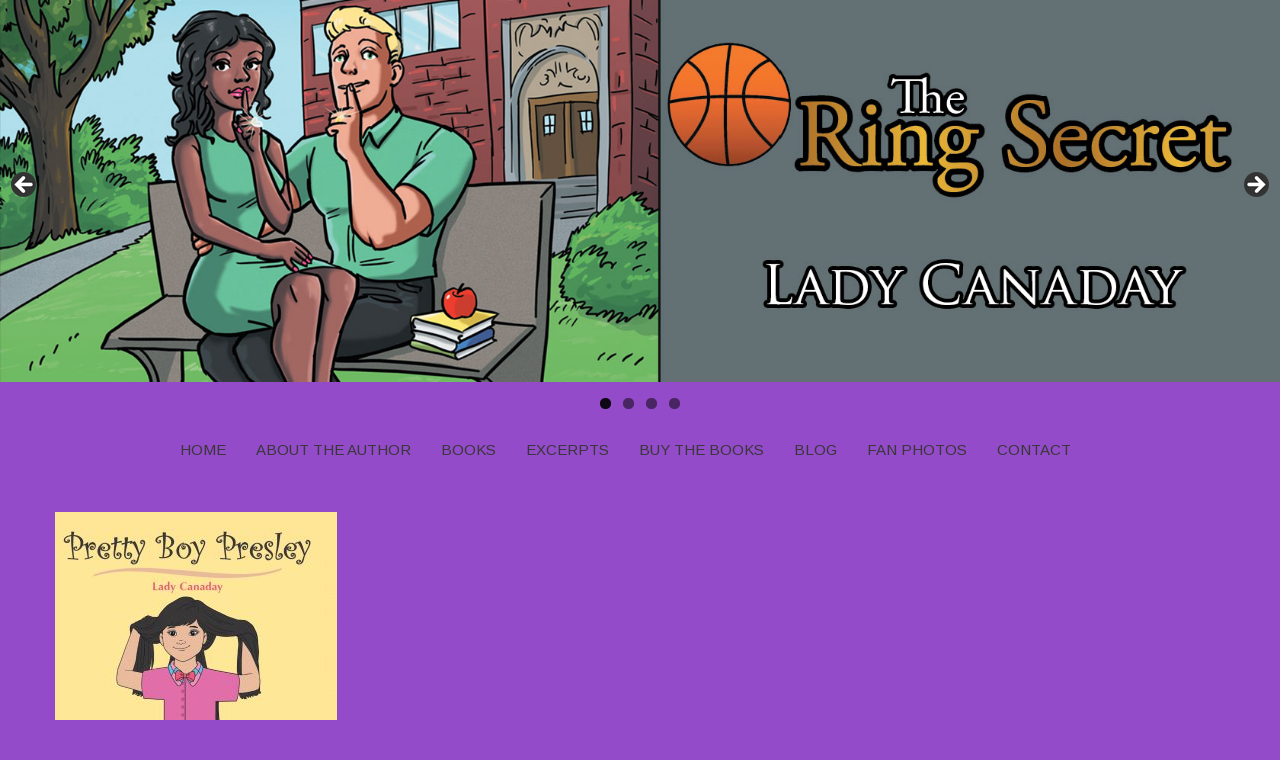

--- FILE ---
content_type: text/html; charset=UTF-8
request_url: https://www.ladycanaday.com/home/pretty-boy-presley-cover/
body_size: 12014
content:
<!DOCTYPE html PUBLIC "-//W3C//DTD XHTML 1.0 Transitional//EN" "http://www.w3.org/TR/xhtml1/DTD/xhtml1-transitional.dtd"> 
<html xmlns="http://www.w3.org/1999/xhtml" dir="ltr" lang="en-US" prefix="og: https://ogp.me/ns#">
<head>
<meta http-equiv="Content-Type" content="text/html; charset=UTF-8" />
<title>Pretty boy presley cover | Lady Canaday – Official SiteLady Canaday – Official Site</title>
<link rel="profile" href="https://gmpg.org/xfn/11" />
<link rel="stylesheet" type="text/css" media="all" href="https://www.ladycanaday.com/wp-content/themes/natural-patched/style.css" />
<link rel="stylesheet" type="text/css" media="all" href="https://www.ladycanaday.com/wp-content/themes/natural-patched/mediaqueries.css" />
<meta name="viewport" content="width=device-width" />
<link rel="pingback" href="https://www.ladycanaday.com/xmlrpc.php" />

		<!-- All in One SEO 4.9.3 - aioseo.com -->
	<meta name="robots" content="max-image-preview:large" />
	<link rel="canonical" href="https://www.ladycanaday.com/home/pretty-boy-presley-cover/" />
	<meta name="generator" content="All in One SEO (AIOSEO) 4.9.3" />
		<meta property="og:locale" content="en_US" />
		<meta property="og:site_name" content="Lady Canaday – Official Site |" />
		<meta property="og:type" content="article" />
		<meta property="og:title" content="Pretty boy presley cover | Lady Canaday – Official Site" />
		<meta property="og:url" content="https://www.ladycanaday.com/home/pretty-boy-presley-cover/" />
		<meta property="article:published_time" content="2017-10-05T07:27:23+00:00" />
		<meta property="article:modified_time" content="2017-10-05T07:27:48+00:00" />
		<meta name="twitter:card" content="summary" />
		<meta name="twitter:title" content="Pretty boy presley cover | Lady Canaday – Official Site" />
		<script type="application/ld+json" class="aioseo-schema">
			{"@context":"https:\/\/schema.org","@graph":[{"@type":"BreadcrumbList","@id":"https:\/\/www.ladycanaday.com\/home\/pretty-boy-presley-cover\/#breadcrumblist","itemListElement":[{"@type":"ListItem","@id":"https:\/\/www.ladycanaday.com#listItem","position":1,"name":"Home","item":"https:\/\/www.ladycanaday.com","nextItem":{"@type":"ListItem","@id":"https:\/\/www.ladycanaday.com\/home\/pretty-boy-presley-cover\/#listItem","name":"Pretty boy presley cover"}},{"@type":"ListItem","@id":"https:\/\/www.ladycanaday.com\/home\/pretty-boy-presley-cover\/#listItem","position":2,"name":"Pretty boy presley cover","previousItem":{"@type":"ListItem","@id":"https:\/\/www.ladycanaday.com#listItem","name":"Home"}}]},{"@type":"ItemPage","@id":"https:\/\/www.ladycanaday.com\/home\/pretty-boy-presley-cover\/#itempage","url":"https:\/\/www.ladycanaday.com\/home\/pretty-boy-presley-cover\/","name":"Pretty boy presley cover | Lady Canaday \u2013 Official Site","inLanguage":"en-US","isPartOf":{"@id":"https:\/\/www.ladycanaday.com\/#website"},"breadcrumb":{"@id":"https:\/\/www.ladycanaday.com\/home\/pretty-boy-presley-cover\/#breadcrumblist"},"author":{"@id":"https:\/\/www.ladycanaday.com\/author\/asiadmin\/#author"},"creator":{"@id":"https:\/\/www.ladycanaday.com\/author\/asiadmin\/#author"},"datePublished":"2017-10-05T07:27:23+00:00","dateModified":"2017-10-05T07:27:48+00:00"},{"@type":"Organization","@id":"https:\/\/www.ladycanaday.com\/#organization","name":"Lady Canaday \u2013 Official Site","url":"https:\/\/www.ladycanaday.com\/"},{"@type":"Person","@id":"https:\/\/www.ladycanaday.com\/author\/asiadmin\/#author","url":"https:\/\/www.ladycanaday.com\/author\/asiadmin\/","name":"asiadmin","image":{"@type":"ImageObject","@id":"https:\/\/www.ladycanaday.com\/home\/pretty-boy-presley-cover\/#authorImage","url":"https:\/\/secure.gravatar.com\/avatar\/6f8f5102687aca6d6fcf6fe1231a38568a634546c2854323cc800aac0fbbf4e3?s=96&d=mm&r=g","width":96,"height":96,"caption":"asiadmin"}},{"@type":"WebSite","@id":"https:\/\/www.ladycanaday.com\/#website","url":"https:\/\/www.ladycanaday.com\/","name":"Lady Canaday \u2013 Official Site","inLanguage":"en-US","publisher":{"@id":"https:\/\/www.ladycanaday.com\/#organization"}}]}
		</script>
		<!-- All in One SEO -->

<link rel='dns-prefetch' href='//stats.wp.com' />
<link rel='dns-prefetch' href='//fonts.googleapis.com' />
<link rel='dns-prefetch' href='//v0.wordpress.com' />
<link rel="alternate" type="application/rss+xml" title="Lady Canaday – Official Site &raquo; Feed" href="https://www.ladycanaday.com/feed/" />
<link rel="alternate" type="application/rss+xml" title="Lady Canaday – Official Site &raquo; Comments Feed" href="https://www.ladycanaday.com/comments/feed/" />
<link rel="alternate" type="application/rss+xml" title="Lady Canaday – Official Site &raquo; Pretty boy presley cover Comments Feed" href="https://www.ladycanaday.com/home/pretty-boy-presley-cover/feed/" />
<link rel="alternate" title="oEmbed (JSON)" type="application/json+oembed" href="https://www.ladycanaday.com/wp-json/oembed/1.0/embed?url=https%3A%2F%2Fwww.ladycanaday.com%2Fhome%2Fpretty-boy-presley-cover%2F" />
<link rel="alternate" title="oEmbed (XML)" type="text/xml+oembed" href="https://www.ladycanaday.com/wp-json/oembed/1.0/embed?url=https%3A%2F%2Fwww.ladycanaday.com%2Fhome%2Fpretty-boy-presley-cover%2F&#038;format=xml" />
<style id='wp-img-auto-sizes-contain-inline-css' type='text/css'>
img:is([sizes=auto i],[sizes^="auto," i]){contain-intrinsic-size:3000px 1500px}
/*# sourceURL=wp-img-auto-sizes-contain-inline-css */
</style>
<link rel='stylesheet' id='natural-sliders-css' href='https://www.ladycanaday.com/wp-content/themes/natural-patched/css/sliders.css?ver=6.9' type='text/css' media='all' />
<link rel='stylesheet' id='galleria-css' href='https://www.ladycanaday.com/wp-content/themes/natural-patched/css/galleria.classic.css?ver=6.9' type='text/css' media='all' />
<link rel='stylesheet' id='superfish-css' href='https://www.ladycanaday.com/wp-content/themes/natural-patched/css/menu.css?ver=6.9' type='text/css' media='all' />
<link rel='stylesheet' id='tipsy-css' href='https://www.ladycanaday.com/wp-content/themes/natural-patched/css/tipsy.css?ver=6.9' type='text/css' media='all' />
<link rel='stylesheet' id='prettyphoto-css' href='https://www.ladycanaday.com/wp-content/themes/natural-patched/css/prettyphoto.css?ver=6.9' type='text/css' media='all' />
<link rel='stylesheet' id='Arimo-css' href='https://fonts.googleapis.com/css?family=Arimo&#038;ver=6.9' type='text/css' media='all' />
<link rel='stylesheet' id='Arapey-css' href='https://fonts.googleapis.com/css?family=Arapey&#038;ver=6.9' type='text/css' media='all' />
<style id='wp-emoji-styles-inline-css' type='text/css'>

	img.wp-smiley, img.emoji {
		display: inline !important;
		border: none !important;
		box-shadow: none !important;
		height: 1em !important;
		width: 1em !important;
		margin: 0 0.07em !important;
		vertical-align: -0.1em !important;
		background: none !important;
		padding: 0 !important;
	}
/*# sourceURL=wp-emoji-styles-inline-css */
</style>
<style id='wp-block-library-inline-css' type='text/css'>
:root{--wp-block-synced-color:#7a00df;--wp-block-synced-color--rgb:122,0,223;--wp-bound-block-color:var(--wp-block-synced-color);--wp-editor-canvas-background:#ddd;--wp-admin-theme-color:#007cba;--wp-admin-theme-color--rgb:0,124,186;--wp-admin-theme-color-darker-10:#006ba1;--wp-admin-theme-color-darker-10--rgb:0,107,160.5;--wp-admin-theme-color-darker-20:#005a87;--wp-admin-theme-color-darker-20--rgb:0,90,135;--wp-admin-border-width-focus:2px}@media (min-resolution:192dpi){:root{--wp-admin-border-width-focus:1.5px}}.wp-element-button{cursor:pointer}:root .has-very-light-gray-background-color{background-color:#eee}:root .has-very-dark-gray-background-color{background-color:#313131}:root .has-very-light-gray-color{color:#eee}:root .has-very-dark-gray-color{color:#313131}:root .has-vivid-green-cyan-to-vivid-cyan-blue-gradient-background{background:linear-gradient(135deg,#00d084,#0693e3)}:root .has-purple-crush-gradient-background{background:linear-gradient(135deg,#34e2e4,#4721fb 50%,#ab1dfe)}:root .has-hazy-dawn-gradient-background{background:linear-gradient(135deg,#faaca8,#dad0ec)}:root .has-subdued-olive-gradient-background{background:linear-gradient(135deg,#fafae1,#67a671)}:root .has-atomic-cream-gradient-background{background:linear-gradient(135deg,#fdd79a,#004a59)}:root .has-nightshade-gradient-background{background:linear-gradient(135deg,#330968,#31cdcf)}:root .has-midnight-gradient-background{background:linear-gradient(135deg,#020381,#2874fc)}:root{--wp--preset--font-size--normal:16px;--wp--preset--font-size--huge:42px}.has-regular-font-size{font-size:1em}.has-larger-font-size{font-size:2.625em}.has-normal-font-size{font-size:var(--wp--preset--font-size--normal)}.has-huge-font-size{font-size:var(--wp--preset--font-size--huge)}.has-text-align-center{text-align:center}.has-text-align-left{text-align:left}.has-text-align-right{text-align:right}.has-fit-text{white-space:nowrap!important}#end-resizable-editor-section{display:none}.aligncenter{clear:both}.items-justified-left{justify-content:flex-start}.items-justified-center{justify-content:center}.items-justified-right{justify-content:flex-end}.items-justified-space-between{justify-content:space-between}.screen-reader-text{border:0;clip-path:inset(50%);height:1px;margin:-1px;overflow:hidden;padding:0;position:absolute;width:1px;word-wrap:normal!important}.screen-reader-text:focus{background-color:#ddd;clip-path:none;color:#444;display:block;font-size:1em;height:auto;left:5px;line-height:normal;padding:15px 23px 14px;text-decoration:none;top:5px;width:auto;z-index:100000}html :where(.has-border-color){border-style:solid}html :where([style*=border-top-color]){border-top-style:solid}html :where([style*=border-right-color]){border-right-style:solid}html :where([style*=border-bottom-color]){border-bottom-style:solid}html :where([style*=border-left-color]){border-left-style:solid}html :where([style*=border-width]){border-style:solid}html :where([style*=border-top-width]){border-top-style:solid}html :where([style*=border-right-width]){border-right-style:solid}html :where([style*=border-bottom-width]){border-bottom-style:solid}html :where([style*=border-left-width]){border-left-style:solid}html :where(img[class*=wp-image-]){height:auto;max-width:100%}:where(figure){margin:0 0 1em}html :where(.is-position-sticky){--wp-admin--admin-bar--position-offset:var(--wp-admin--admin-bar--height,0px)}@media screen and (max-width:600px){html :where(.is-position-sticky){--wp-admin--admin-bar--position-offset:0px}}

/*# sourceURL=wp-block-library-inline-css */
</style><style id='global-styles-inline-css' type='text/css'>
:root{--wp--preset--aspect-ratio--square: 1;--wp--preset--aspect-ratio--4-3: 4/3;--wp--preset--aspect-ratio--3-4: 3/4;--wp--preset--aspect-ratio--3-2: 3/2;--wp--preset--aspect-ratio--2-3: 2/3;--wp--preset--aspect-ratio--16-9: 16/9;--wp--preset--aspect-ratio--9-16: 9/16;--wp--preset--color--black: #000000;--wp--preset--color--cyan-bluish-gray: #abb8c3;--wp--preset--color--white: #ffffff;--wp--preset--color--pale-pink: #f78da7;--wp--preset--color--vivid-red: #cf2e2e;--wp--preset--color--luminous-vivid-orange: #ff6900;--wp--preset--color--luminous-vivid-amber: #fcb900;--wp--preset--color--light-green-cyan: #7bdcb5;--wp--preset--color--vivid-green-cyan: #00d084;--wp--preset--color--pale-cyan-blue: #8ed1fc;--wp--preset--color--vivid-cyan-blue: #0693e3;--wp--preset--color--vivid-purple: #9b51e0;--wp--preset--gradient--vivid-cyan-blue-to-vivid-purple: linear-gradient(135deg,rgb(6,147,227) 0%,rgb(155,81,224) 100%);--wp--preset--gradient--light-green-cyan-to-vivid-green-cyan: linear-gradient(135deg,rgb(122,220,180) 0%,rgb(0,208,130) 100%);--wp--preset--gradient--luminous-vivid-amber-to-luminous-vivid-orange: linear-gradient(135deg,rgb(252,185,0) 0%,rgb(255,105,0) 100%);--wp--preset--gradient--luminous-vivid-orange-to-vivid-red: linear-gradient(135deg,rgb(255,105,0) 0%,rgb(207,46,46) 100%);--wp--preset--gradient--very-light-gray-to-cyan-bluish-gray: linear-gradient(135deg,rgb(238,238,238) 0%,rgb(169,184,195) 100%);--wp--preset--gradient--cool-to-warm-spectrum: linear-gradient(135deg,rgb(74,234,220) 0%,rgb(151,120,209) 20%,rgb(207,42,186) 40%,rgb(238,44,130) 60%,rgb(251,105,98) 80%,rgb(254,248,76) 100%);--wp--preset--gradient--blush-light-purple: linear-gradient(135deg,rgb(255,206,236) 0%,rgb(152,150,240) 100%);--wp--preset--gradient--blush-bordeaux: linear-gradient(135deg,rgb(254,205,165) 0%,rgb(254,45,45) 50%,rgb(107,0,62) 100%);--wp--preset--gradient--luminous-dusk: linear-gradient(135deg,rgb(255,203,112) 0%,rgb(199,81,192) 50%,rgb(65,88,208) 100%);--wp--preset--gradient--pale-ocean: linear-gradient(135deg,rgb(255,245,203) 0%,rgb(182,227,212) 50%,rgb(51,167,181) 100%);--wp--preset--gradient--electric-grass: linear-gradient(135deg,rgb(202,248,128) 0%,rgb(113,206,126) 100%);--wp--preset--gradient--midnight: linear-gradient(135deg,rgb(2,3,129) 0%,rgb(40,116,252) 100%);--wp--preset--font-size--small: 13px;--wp--preset--font-size--medium: 20px;--wp--preset--font-size--large: 36px;--wp--preset--font-size--x-large: 42px;--wp--preset--spacing--20: 0.44rem;--wp--preset--spacing--30: 0.67rem;--wp--preset--spacing--40: 1rem;--wp--preset--spacing--50: 1.5rem;--wp--preset--spacing--60: 2.25rem;--wp--preset--spacing--70: 3.38rem;--wp--preset--spacing--80: 5.06rem;--wp--preset--shadow--natural: 6px 6px 9px rgba(0, 0, 0, 0.2);--wp--preset--shadow--deep: 12px 12px 50px rgba(0, 0, 0, 0.4);--wp--preset--shadow--sharp: 6px 6px 0px rgba(0, 0, 0, 0.2);--wp--preset--shadow--outlined: 6px 6px 0px -3px rgb(255, 255, 255), 6px 6px rgb(0, 0, 0);--wp--preset--shadow--crisp: 6px 6px 0px rgb(0, 0, 0);}:where(.is-layout-flex){gap: 0.5em;}:where(.is-layout-grid){gap: 0.5em;}body .is-layout-flex{display: flex;}.is-layout-flex{flex-wrap: wrap;align-items: center;}.is-layout-flex > :is(*, div){margin: 0;}body .is-layout-grid{display: grid;}.is-layout-grid > :is(*, div){margin: 0;}:where(.wp-block-columns.is-layout-flex){gap: 2em;}:where(.wp-block-columns.is-layout-grid){gap: 2em;}:where(.wp-block-post-template.is-layout-flex){gap: 1.25em;}:where(.wp-block-post-template.is-layout-grid){gap: 1.25em;}.has-black-color{color: var(--wp--preset--color--black) !important;}.has-cyan-bluish-gray-color{color: var(--wp--preset--color--cyan-bluish-gray) !important;}.has-white-color{color: var(--wp--preset--color--white) !important;}.has-pale-pink-color{color: var(--wp--preset--color--pale-pink) !important;}.has-vivid-red-color{color: var(--wp--preset--color--vivid-red) !important;}.has-luminous-vivid-orange-color{color: var(--wp--preset--color--luminous-vivid-orange) !important;}.has-luminous-vivid-amber-color{color: var(--wp--preset--color--luminous-vivid-amber) !important;}.has-light-green-cyan-color{color: var(--wp--preset--color--light-green-cyan) !important;}.has-vivid-green-cyan-color{color: var(--wp--preset--color--vivid-green-cyan) !important;}.has-pale-cyan-blue-color{color: var(--wp--preset--color--pale-cyan-blue) !important;}.has-vivid-cyan-blue-color{color: var(--wp--preset--color--vivid-cyan-blue) !important;}.has-vivid-purple-color{color: var(--wp--preset--color--vivid-purple) !important;}.has-black-background-color{background-color: var(--wp--preset--color--black) !important;}.has-cyan-bluish-gray-background-color{background-color: var(--wp--preset--color--cyan-bluish-gray) !important;}.has-white-background-color{background-color: var(--wp--preset--color--white) !important;}.has-pale-pink-background-color{background-color: var(--wp--preset--color--pale-pink) !important;}.has-vivid-red-background-color{background-color: var(--wp--preset--color--vivid-red) !important;}.has-luminous-vivid-orange-background-color{background-color: var(--wp--preset--color--luminous-vivid-orange) !important;}.has-luminous-vivid-amber-background-color{background-color: var(--wp--preset--color--luminous-vivid-amber) !important;}.has-light-green-cyan-background-color{background-color: var(--wp--preset--color--light-green-cyan) !important;}.has-vivid-green-cyan-background-color{background-color: var(--wp--preset--color--vivid-green-cyan) !important;}.has-pale-cyan-blue-background-color{background-color: var(--wp--preset--color--pale-cyan-blue) !important;}.has-vivid-cyan-blue-background-color{background-color: var(--wp--preset--color--vivid-cyan-blue) !important;}.has-vivid-purple-background-color{background-color: var(--wp--preset--color--vivid-purple) !important;}.has-black-border-color{border-color: var(--wp--preset--color--black) !important;}.has-cyan-bluish-gray-border-color{border-color: var(--wp--preset--color--cyan-bluish-gray) !important;}.has-white-border-color{border-color: var(--wp--preset--color--white) !important;}.has-pale-pink-border-color{border-color: var(--wp--preset--color--pale-pink) !important;}.has-vivid-red-border-color{border-color: var(--wp--preset--color--vivid-red) !important;}.has-luminous-vivid-orange-border-color{border-color: var(--wp--preset--color--luminous-vivid-orange) !important;}.has-luminous-vivid-amber-border-color{border-color: var(--wp--preset--color--luminous-vivid-amber) !important;}.has-light-green-cyan-border-color{border-color: var(--wp--preset--color--light-green-cyan) !important;}.has-vivid-green-cyan-border-color{border-color: var(--wp--preset--color--vivid-green-cyan) !important;}.has-pale-cyan-blue-border-color{border-color: var(--wp--preset--color--pale-cyan-blue) !important;}.has-vivid-cyan-blue-border-color{border-color: var(--wp--preset--color--vivid-cyan-blue) !important;}.has-vivid-purple-border-color{border-color: var(--wp--preset--color--vivid-purple) !important;}.has-vivid-cyan-blue-to-vivid-purple-gradient-background{background: var(--wp--preset--gradient--vivid-cyan-blue-to-vivid-purple) !important;}.has-light-green-cyan-to-vivid-green-cyan-gradient-background{background: var(--wp--preset--gradient--light-green-cyan-to-vivid-green-cyan) !important;}.has-luminous-vivid-amber-to-luminous-vivid-orange-gradient-background{background: var(--wp--preset--gradient--luminous-vivid-amber-to-luminous-vivid-orange) !important;}.has-luminous-vivid-orange-to-vivid-red-gradient-background{background: var(--wp--preset--gradient--luminous-vivid-orange-to-vivid-red) !important;}.has-very-light-gray-to-cyan-bluish-gray-gradient-background{background: var(--wp--preset--gradient--very-light-gray-to-cyan-bluish-gray) !important;}.has-cool-to-warm-spectrum-gradient-background{background: var(--wp--preset--gradient--cool-to-warm-spectrum) !important;}.has-blush-light-purple-gradient-background{background: var(--wp--preset--gradient--blush-light-purple) !important;}.has-blush-bordeaux-gradient-background{background: var(--wp--preset--gradient--blush-bordeaux) !important;}.has-luminous-dusk-gradient-background{background: var(--wp--preset--gradient--luminous-dusk) !important;}.has-pale-ocean-gradient-background{background: var(--wp--preset--gradient--pale-ocean) !important;}.has-electric-grass-gradient-background{background: var(--wp--preset--gradient--electric-grass) !important;}.has-midnight-gradient-background{background: var(--wp--preset--gradient--midnight) !important;}.has-small-font-size{font-size: var(--wp--preset--font-size--small) !important;}.has-medium-font-size{font-size: var(--wp--preset--font-size--medium) !important;}.has-large-font-size{font-size: var(--wp--preset--font-size--large) !important;}.has-x-large-font-size{font-size: var(--wp--preset--font-size--x-large) !important;}
/*# sourceURL=global-styles-inline-css */
</style>

<style id='classic-theme-styles-inline-css' type='text/css'>
/*! This file is auto-generated */
.wp-block-button__link{color:#fff;background-color:#32373c;border-radius:9999px;box-shadow:none;text-decoration:none;padding:calc(.667em + 2px) calc(1.333em + 2px);font-size:1.125em}.wp-block-file__button{background:#32373c;color:#fff;text-decoration:none}
/*# sourceURL=/wp-includes/css/classic-themes.min.css */
</style>
<link rel='stylesheet' id='cntctfrm_form_style-css' href='https://www.ladycanaday.com/wp-content/plugins/contact-form-plugin/css/form_style.css?ver=4.3.6' type='text/css' media='all' />
<link rel='stylesheet' id='cyclone-template-style-dark-0-css' href='https://www.ladycanaday.com/wp-content/plugins/cyclone-slider-2/templates/dark/style.css?ver=3.2.0' type='text/css' media='all' />
<link rel='stylesheet' id='cyclone-template-style-default-0-css' href='https://www.ladycanaday.com/wp-content/plugins/cyclone-slider-2/templates/default/style.css?ver=3.2.0' type='text/css' media='all' />
<link rel='stylesheet' id='cyclone-template-style-standard-0-css' href='https://www.ladycanaday.com/wp-content/plugins/cyclone-slider-2/templates/standard/style.css?ver=3.2.0' type='text/css' media='all' />
<link rel='stylesheet' id='cyclone-template-style-thumbnails-0-css' href='https://www.ladycanaday.com/wp-content/plugins/cyclone-slider-2/templates/thumbnails/style.css?ver=3.2.0' type='text/css' media='all' />
<script type="text/javascript" src="https://www.ladycanaday.com/wp-content/plugins/enable-jquery-migrate-helper/js/jquery/jquery-1.12.4-wp.js?ver=1.12.4-wp" id="jquery-core-js"></script>
<script type="text/javascript" src="https://www.ladycanaday.com/wp-content/plugins/enable-jquery-migrate-helper/js/jquery-migrate/jquery-migrate-1.4.1-wp.js?ver=1.4.1-wp" id="jquery-migrate-js"></script>
<script type="text/javascript" src="https://www.ladycanaday.com/wp-content/themes/natural-patched/js/preloader.js?ver=6.9" id="preloader-js"></script>
<script type="text/javascript" src="https://www.ladycanaday.com/wp-content/themes/natural-patched/js/respond.js?ver=6.9" id="respond-js"></script>
<script type="text/javascript" src="https://www.ladycanaday.com/wp-content/themes/natural-patched/js/hoverIntent.js?ver=6.9" id="hoverintent-js"></script>
<script type="text/javascript" src="https://www.ladycanaday.com/wp-content/themes/natural-patched/js/superfish.js?ver=6.9" id="superfish-js"></script>
<script type="text/javascript" src="https://www.ladycanaday.com/wp-content/themes/natural-patched/js/jquery.prettyphoto.js?ver=6.9" id="prettyphoto-js"></script>
<link rel="https://api.w.org/" href="https://www.ladycanaday.com/wp-json/" /><link rel="alternate" title="JSON" type="application/json" href="https://www.ladycanaday.com/wp-json/wp/v2/media/358" /><link rel="EditURI" type="application/rsd+xml" title="RSD" href="https://www.ladycanaday.com/xmlrpc.php?rsd" />
<meta name="generator" content="WordPress 6.9" />
<link rel='shortlink' href='https://wp.me/a81jXM-5M' />
<!-- This site is powered by Tweet, Like, Plusone and Share Plugin - http://techxt.com/tweet-like-google-1-and-share-plugin-wordpress/ -->
		<meta property="og:type" content="article" />
		<meta property="og:title" content="Pretty boy presley cover" />
		<meta property="og:url" content="https://www.ladycanaday.com/home/pretty-boy-presley-cover/" />
		<meta property="og:site_name" content="Lady Canaday – Official Site" />
		<meta property="og:description" content="Pretty boy presley cover" />
		<!--[if lt IE 9]>
	  <script src="//html5shim.googlecode.com/svn/trunk/html5.js"></script>
	<![endif]-->
					<meta property="og:image" content="https://www.ladycanaday.com/wp-content/uploads/2017/10/Pretty-boy-presley-cover-963x1024.jpg" />
			<style type="text/css">div.socialicons{float:left;display:block;margin-right: 10px;line-height: 1;padding-bottom:10px;}div.socialiconsv{line-height: 1;}div.socialiconsv p{line-height: 1;display:none;}div.socialicons p{margin-bottom: 0px !important;margin-top: 0px !important;padding-bottom: 0px !important;padding-top: 0px !important;}div.social4iv{background: none repeat scroll 0 0 #FFFFFF;border: 1px solid #aaa;border-radius: 3px 3px 3px 3px;box-shadow: 3px 3px 3px #DDDDDD;padding: 3px;position: fixed;text-align: center;top: 55px;width: 76px;display:none;}div.socialiconsv{padding-bottom: 5px;}</style>
<script type="text/javascript" src="https://platform.twitter.com/widgets.js"></script><script async defer crossorigin="anonymous" src="//connect.facebook.net/en_US/sdk.js#xfbml=1&version=v4.0"></script><script type="text/javascript" src="https://apis.google.com/js/plusone.js"></script><script type="text/javascript" src="https://platform.linkedin.com/in.js"></script>	<style>img#wpstats{display:none}</style>
		<link href="https://www.ladycanaday.com/wp-content/themes/natural-patched/styles/style_01.css" rel="stylesheet" type="text/css" />
<!-- Custom Styling -->
<style type="text/css">
html, body {
     background-color: #934BC9 !important;
}
 #header_wrapper {
     border: none !important;
}
 .border-img.alignleft.img_vsmall {
     margin-bottom: 0px !important;
}
 #commentform label {
     color: #111;
     font-size: 18px;
     margin-bottom: 15px;
}
#comments .form-submit {
     margin-bottom: 20px;
}
/* Sidebar */
 .fancy-box, #sidebar .widgets, .toggle_content, .accordion_content, .person-box, .testimonial-box, #post-author, .galleria-container {
     background-color: transparent;
     border-color: #e5e5e5;
     color: #666;
}
 #sidebar .widgets {
     border: none;
}
 #header {
     margin: 0 auto !important;
     padding: 0 !important;
     width: 100% !important;
     height: 100% !important;
     max-height: 501px !important;
}
 #header_bar {
     display: none !important;
}
 #wrapper .xl-widget-excerpt .excerpt-content {
     background: none !important;
     border: none !important;
     height: 800px;
     overflow: auto;
}
 .phoneN a {
     color: #4cacfd;
}
 form input[type="submit"] {
     background-color: #393738!important;
     border: 1px solid #393738!important;
     color: #FFFFFF;
}
 #navigation_wrapper {
     height: 50px !important;
}
 #navigation {
     width: 100% !important;
     max-width: 930px!important;
     height: 25px !important;
     padding-top: 15px !important;
}
 .sf-menu li {
     line-height: 25px !important;
     font-size: 15px !important;
     padding: 0 5px !important;
     border-radius: 5px !important;
     margin-right: 20px !important;
}
 .sf-menu li:hover, .sf-menu li:active, .sf-menu li.active {
     background-color: #383838 !important;
     padding: 0 5px !important;
     border-radius: 5px !important;
     margin-right: 20px !important;
}
 .sf-menu li:hover, .sf-menu li.current-menu-item, .sf-menu li.current-page-parent, .sf-menu li.current-page-ancestor, .sf-menu li.current_page_parent {
     background-color: #383838 !important;
}
 #intro_wrapper, #wide_header_wrapper {
     display: none !important;
}
 #wrapper {
     border: none;
     box-shadow: none !important;
     font-size: 16px !important;
     padding: 40px 0 0 0 !important;
}
 #footer_wrapper {
     display: none !important;
}
 a.small-btn .orange-btn, a.medium-btn .orange-btn, a.big-btn .orange-btn, form input.orange-btn[type="submit"] {
     background-color: #393738!important;
     border-color: #393738!important;
     color: #FFFFFF;
}
 .small-btn, .medium-btn, .big-btn {
     display: inline-block;
     margin: 0 3px !important;
     text-align: center;
     text-decoration: none;
}
 #post-17 {
     margin: 0 auto !important;
     width: 30% !important;
}
 .cf {
     *zoom: 1;
}
 .cf:before, .cf:after {
     content: " ";
     display: table;
}
 .cf:after {
     clear: both;
}
 .bookshelf-item {
     padding-bottom: 48px;
}
 .bookshelf-item .description {
    /* prevents this element from overlapping to cover thumb */
     display: inline;
}
 .bookshelf-item .home-page .description {
     padding-left: 20px;
}
 .bookshelf-item .wrap-description .description {
    /* set this back to block level to trigger overflow effect */
     display: block;
     overflow: hidden;
}
 .bookshelf-item .content a[rel="prettyPhoto"] {
    /* make sure this element is on top of .description element */
     position: relative;
     z-index: 20;
}
 #comments .nocomments {
    /* hides the "Comments are closed" message */
     display: none;
}
/* additional media queries */
 @media (max-width: 1023px) {
     .bookshelf-item .content {
         text-align: center;
    }
     .bookshelf-item .content .description {
         text-align: left;
         overflow: auto;
    }
     .bookshelf-item .zoom {
         margin: 20px 0;
    }
     .bookshelf-item .zoom, .bookshelf-item .zoom img {
         float: none;
         margin: 0;
         display: inline-block;
         *display: inline;
         *zoom: 1;
    }
     .bookshelf-item .zoom .img_vsmall {
         width: 245px;
    }
}
 @media (min-width: 768px) and (max-width: 1023px) {
     .bookshelf-item .home-page .img_vsmall, .bookshelf-item .zoom .img_vsmall {
         width: 174px;
    }
     .sf-menu li {
         line-height: 25px !important;
         font-size: 15px !important;
         padding: 0 10px !important;
         border-radius: 5px !important;
         margin-right: 20px !important;
    }
     .sf-menu li:hover, .sf-menu li:active, .sf-menu li.active {
         background-color: #383838 !important;
         padding: 0 10px !important;
         border-radius: 5px !important;
         margin-right: 20px !important;
    }
     .sf-menu li:hover, .sf-menu li.current-menu-item, .sf-menu li.current-page-parent, .sf-menu li.current-page-ancestor, .sf-menu li.current_page_parent {
         background-color: #383838 !important;
         padding: 0 10px !important;
         border-radius: 5px !important;
         margin-right: 20px !important;
    }
}
 @media (max-width: 767px) {
     .bookshelf-item .home-page {
         text-align: center;
    }
     .bookshelf-item .home-page .img_vsmall {
         float: none;
         margin: 20px 0;
    }
}

</style>
<link rel="shortcut icon" href="https://www.ladycanaday.com/wp-content/uploads/2016/01/authorhouse.ico"/>
<style type="text/css">
html {
    background-color: #f0587c;
}
html, body, form {
    color: #000;
}
a {
    color: blue;
}
a:hover {
    color: blue;
}
h1, h2, h3, h4, h5, h6 {
    color: #000000;
}
h1 a, h2 a, h3 a, h4 a, h5 a, h6 a {
    color: #000000;
}
h1 a:hover, h2 a:hover, h3 a:hover, h4 a:hover, h5 a:hover, h6 a:hover {
    color: #000000;
}
#header_wrapper {
    background-color: transparent;
}
#header_info {
    background-color: transparent;
}
#header_wrapper {
    border-top-color: transparent;
}
#header_tools, #social_icons a, #search {
    border-color: transparent;
}
#header_info {
    color: transparent;
}
#header_info strong {
    color: transparent;
}
#navigation_wrapper {
    background-color: transparent; }
.sf-menu a {
    color: #393738; }
.sf-menu li:hover a, .sf-menu li.current-menu-item a, .sf-menu li.current-page-parent a, .sf-menu li.current-page-ancestor a, .sf-menu li.current_page_parent a {
    color: #ffffff;
}
#wrapper {
	background-color: transparent;
	border-color: transparent;
}
#footer_wrapper {
    background-color: transparent;
}
#footer_wrapper {
    border-top-color: transparent;
}
#copyright #footer_nav a {
    color: #393738;
}
#footer_nav li, #copyright hr {
    border-color: #393738;
}
#copyright {
    color: #393738;
}
#copyright a {
    color: #393738;
}
#copyright_wrapper {
    background-color: transparent;
}
#copyright_wrapper {
    border-top-color: transparent;
}
.fancy-header, .fancy-header-wrapper, #sidebar h3, .widgets h3, hr, .divider-top, .divider-full, blockquote, .comment-text, .person-text, .post-header {
    border-color: transparent;
}
.fancy-header span {
    border-color: transparent;
}
</style>
<style type="text/css">body { font-family: 'Arimo', arial, serif; }
h1,.flex-caption,.ei-title h2 { font-family: 'Arapey', arial, serif; }
h2,.ei-title h3 { font-family: 'Arimo', arial, serif; }
h3,.rscaption { font-family: 'Arimo', arial, serif; }
p { font-family: 'Arimo', arial, serif; }
li { font-family: 'Arimo', arial, serif; }
.sf-menu li { font-family: 'Arimo', arial, serif; }
.sf-menu li li { font-family: 'Arimo', arial, serif; }
</style>		<style type="text/css" id="wp-custom-css">
			#cntctfrm_contact_email {
	width: 100%;
}		</style>
		

<link rel='stylesheet' id='metaslider-flex-slider-css' href='https://www.ladycanaday.com/wp-content/plugins/ml-slider/assets/sliders/flexslider/flexslider.css?ver=3.104.0' type='text/css' media='all' property='stylesheet' />
<link rel='stylesheet' id='metaslider-public-css' href='https://www.ladycanaday.com/wp-content/plugins/ml-slider/assets/metaslider/public.css?ver=3.104.0' type='text/css' media='all' property='stylesheet' />
<style id='metaslider-public-inline-css' type='text/css'>
@media only screen and (max-width: 767px) { .hide-arrows-smartphone .flex-direction-nav, .hide-navigation-smartphone .flex-control-paging, .hide-navigation-smartphone .flex-control-nav, .hide-navigation-smartphone .filmstrip, .hide-slideshow-smartphone, .metaslider-hidden-content.hide-smartphone{ display: none!important; }}@media only screen and (min-width : 768px) and (max-width: 1023px) { .hide-arrows-tablet .flex-direction-nav, .hide-navigation-tablet .flex-control-paging, .hide-navigation-tablet .flex-control-nav, .hide-navigation-tablet .filmstrip, .hide-slideshow-tablet, .metaslider-hidden-content.hide-tablet{ display: none!important; }}@media only screen and (min-width : 1024px) and (max-width: 1439px) { .hide-arrows-laptop .flex-direction-nav, .hide-navigation-laptop .flex-control-paging, .hide-navigation-laptop .flex-control-nav, .hide-navigation-laptop .filmstrip, .hide-slideshow-laptop, .metaslider-hidden-content.hide-laptop{ display: none!important; }}@media only screen and (min-width : 1440px) { .hide-arrows-desktop .flex-direction-nav, .hide-navigation-desktop .flex-control-paging, .hide-navigation-desktop .flex-control-nav, .hide-navigation-desktop .filmstrip, .hide-slideshow-desktop, .metaslider-hidden-content.hide-desktop{ display: none!important; }}
/*# sourceURL=metaslider-public-inline-css */
</style>
</head>

<body data-rsssl=1>
<div id="page_wrapper">
<div id="header_wrapper">

	<div id="header_bar_wrapper">
		<div id="header_bar">
			<div id="header_bar_inner" class="rightside">
				<div id="header_tools" class="leftside">
										<div id="search" class="leftside">
						<form action="https://www.ladycanaday.com" method="get">
							<input id="search-input" type="text" name="s" value="Search..." onfocus="if (this.value == 'Search...') {this.value = '';}" onblur="if (this.value == '') {this.value = 'Search...';}" />
							<span class="search-btn"></span>
						</form>
					</div>
								
					<div id="social_icons" class="leftside">
											</div>
				</div>
				
								<div id="header_info" class="leftside">
					Contact the Author | sample_mail@mail.com				</div>
								<br class="clear" />
			</div>
		</div>
	</div>
	<div id="header">
	<center>	<div id="metaslider-id-492" style="max-width: 1680px;" class="ml-slider-3-104-0 metaslider metaslider-flex metaslider-492 ml-slider has-dots-nav ms-theme-default" role="region" aria-label="Banners" data-height="501" data-width="1680">
    <div id="metaslider_container_492">
        <div id="metaslider_492">
            <ul class='slides'>
                <li style="display: block; width: 100%;" class="slide-493 ms-image " aria-roledescription="slide" data-date="2020-09-17 11:19:18" data-filename="header3b.jpg" data-slide-type="image"><img src="https://www.ladycanaday.com/wp-content/uploads/2016/11/header3b.jpg" height="501" width="1680" alt="" class="slider-492 slide-493 msDefaultImage" /></li>
                <li style="display: none; width: 100%;" class="slide-494 ms-image " aria-roledescription="slide" data-date="2020-09-17 11:20:20" data-filename="header2.jpg" data-slide-type="image"><img src="https://www.ladycanaday.com/wp-content/uploads/2016/10/header2.jpg" height="501" width="1680" alt="" class="slider-492 slide-494 msDefaultImage" /></li>
                <li style="display: none; width: 100%;" class="slide-495 ms-image " aria-roledescription="slide" data-date="2020-09-17 11:20:41" data-filename="header3.jpg" data-slide-type="image"><img src="https://www.ladycanaday.com/wp-content/uploads/2016/10/header3.jpg" height="501" width="1680" alt="" class="slider-492 slide-495 msDefaultImage" /></li>
                <li style="display: none; width: 100%;" class="slide-496 ms-image " aria-roledescription="slide" data-date="2020-09-17 11:21:03" data-filename="slide4b_2.jpg" data-slide-type="image"><img src="https://www.ladycanaday.com/wp-content/uploads/2017/06/slide4b_2.jpg" height="501" width="1680" alt="" class="slider-492 slide-496 msDefaultImage" /></li>
            </ul>
        </div>
        
    </div>
</div></center>
	</div>
</div>
<div id="navigation_wrapper">
    <div id="navigation">
    	<ul id="menu-header-menu" class="sf-menu"><li id="menu-item-6" class="menu-item menu-item-type-post_type menu-item-object-page menu-item-home menu-item-6"><a href="https://www.ladycanaday.com/"><span class="menu-btn">Home</span></a></li>
<li id="menu-item-9" class="menu-item menu-item-type-post_type menu-item-object-page menu-item-9"><a href="https://www.ladycanaday.com/author/"><span class="menu-btn">About the Author</span></a></li>
<li id="menu-item-90" class="menu-item menu-item-type-post_type menu-item-object-page menu-item-has-children menu-item-90"><a href="https://www.ladycanaday.com/book/"><span class="menu-btn">Books</span></a>
<ul class="sub-menu">
	<li id="menu-item-70" class="menu-item menu-item-type-post_type menu-item-object-page menu-item-70"><a href="https://www.ladycanaday.com/book/pretty-boy-presley/"><span class="menu-btn">Pretty Boy Presley</span></a></li>
	<li id="menu-item-78" class="menu-item menu-item-type-post_type menu-item-object-page menu-item-78"><a href="https://www.ladycanaday.com/book/long-sleeves/"><span class="menu-btn">Long Sleeves</span></a></li>
	<li id="menu-item-63" class="menu-item menu-item-type-post_type menu-item-object-page menu-item-63"><a href="https://www.ladycanaday.com/book/the-ring-secret/"><span class="menu-btn">The Ring Secret</span></a></li>
</ul>
</li>
<li id="menu-item-89" class="menu-item menu-item-type-post_type menu-item-object-page menu-item-89"><a href="https://www.ladycanaday.com/excerpt/"><span class="menu-btn">Excerpts</span></a></li>
<li id="menu-item-91" class="menu-item menu-item-type-post_type menu-item-object-page menu-item-91"><a href="https://www.ladycanaday.com/buy/"><span class="menu-btn">Buy the Books</span></a></li>
<li id="menu-item-457" class="menu-item menu-item-type-taxonomy menu-item-object-category menu-item-457"><a href="https://www.ladycanaday.com/category/blog/"><span class="menu-btn">Blog</span></a></li>
<li id="menu-item-430" class="menu-item menu-item-type-taxonomy menu-item-object-category menu-item-430"><a href="https://www.ladycanaday.com/category/fan-photos/"><span class="menu-btn">Fan Photos</span></a></li>
<li id="menu-item-88" class="menu-item menu-item-type-post_type menu-item-object-page menu-item-88"><a href="https://www.ladycanaday.com/contact/"><span class="menu-btn">Contact</span></a></li>
</ul>    	<br class="clear" />
    </div>
</div>
	
	 
		 
		
	<div id="wrapper">
			
					<div id="post-358" class="page-layout">
				<p class="attachment"><a rel="prettyPhoto[g358]" href='https://www.ladycanaday.com/wp-content/uploads/2017/10/Pretty-boy-presley-cover.jpg'><img fetchpriority="high" decoding="async" width="282" height="300" src="https://www.ladycanaday.com/wp-content/uploads/2017/10/Pretty-boy-presley-cover-282x300.jpg" class="attachment-medium size-medium" alt="" srcset="https://www.ladycanaday.com/wp-content/uploads/2017/10/Pretty-boy-presley-cover-282x300.jpg 282w, https://www.ladycanaday.com/wp-content/uploads/2017/10/Pretty-boy-presley-cover-768x816.jpg 768w, https://www.ladycanaday.com/wp-content/uploads/2017/10/Pretty-boy-presley-cover-963x1024.jpg 963w, https://www.ladycanaday.com/wp-content/uploads/2017/10/Pretty-boy-presley-cover.jpg 1238w" sizes="(max-width: 282px) 100vw, 282px" /></a></p>

							</div>
			
						<div class="wp-pagenavi">
				<div class="nav-previous"></div>
				<div class="nav-next"></div>
			</div>
	
	</div>


<div id="footer_wrapper">
	<div id="footer">
				<br class="clear" />
	</div>
</div>
<div id="copyright_wrapper">
    <div id="copyright" class="group">
    	<div id="footer_nav" class="full_page">
    	<ul id="menu-header-menu-1" class=""><li class="menu-item menu-item-type-post_type menu-item-object-page menu-item-home menu-item-6"><a href="https://www.ladycanaday.com/">Home</a></li>
<li class="menu-item menu-item-type-post_type menu-item-object-page menu-item-9"><a href="https://www.ladycanaday.com/author/">About the Author</a></li>
<li class="menu-item menu-item-type-post_type menu-item-object-page menu-item-90"><a href="https://www.ladycanaday.com/book/">Books</a></li>
<li class="menu-item menu-item-type-post_type menu-item-object-page menu-item-89"><a href="https://www.ladycanaday.com/excerpt/">Excerpts</a></li>
<li class="menu-item menu-item-type-post_type menu-item-object-page menu-item-91"><a href="https://www.ladycanaday.com/buy/">Buy the Books</a></li>
<li class="menu-item menu-item-type-taxonomy menu-item-object-category menu-item-457"><a href="https://www.ladycanaday.com/category/blog/">Blog</a></li>
<li class="menu-item menu-item-type-taxonomy menu-item-object-category menu-item-430"><a href="https://www.ladycanaday.com/category/fan-photos/">Fan Photos</a></li>
<li class="menu-item menu-item-type-post_type menu-item-object-page menu-item-88"><a href="https://www.ladycanaday.com/contact/">Contact</a></li>
</ul>    	</div>
    	<hr />
    	<div class="one_half">Copyright © 2016. <a href="https://www.ladycanaday.com">Lady Canaday</a>. AuthorHouse || All rights reserved. <br/>
</div>
    	<div class="one_half last right"><!-- hitwebcounter Code START -->
<a href="http://www.hitwebcounter.com" target="_blank">
<img src="https://www.hitwebcounter.com/counter/counter.php?page=6305002&style=0006&nbdigits=9&type=page&initCount=11" title="my widget for counting" Alt="my widget for counting"   border="0" >
</a>                                        <br/>
                                        <!-- hitwebcounter.com --><a href="https://www.hitwebcounter.com" title="MyVisits Counter" 
                                        target="_blank" style="font-family: Arial, Helvetica, sans-serif; 
                                        font-size: 11px; color: #9C9E94; text-decoration: none ;"><strong></strong></a>   
                            </div>
    </div>
</div>
</div>
<script type="speculationrules">
{"prefetch":[{"source":"document","where":{"and":[{"href_matches":"/*"},{"not":{"href_matches":["/wp-*.php","/wp-admin/*","/wp-content/uploads/*","/wp-content/*","/wp-content/plugins/*","/wp-content/themes/natural-patched/*","/*\\?(.+)"]}},{"not":{"selector_matches":"a[rel~=\"nofollow\"]"}},{"not":{"selector_matches":".no-prefetch, .no-prefetch a"}}]},"eagerness":"conservative"}]}
</script>
	<script type="text/javascript">
		jQuery(document).ready(function(){
			jQuery("a[rel^='prettyPhoto']").prettyPhoto({ overlay_gallery: false, social_tools: '', deeplinking: false });
		});
	</script>
<script type="text/javascript" src="https://www.ladycanaday.com/wp-content/themes/natural-patched/js/jquery.tipsy.js?ver=6.9" id="tipsy-js"></script>
<script type="text/javascript" src="https://www.ladycanaday.com/wp-content/themes/natural-patched/js/jquery.fitvids.js?ver=6.9" id="fitvids-js"></script>
<script type="text/javascript" src="https://www.ladycanaday.com/wp-content/themes/natural-patched/js/natural_custom.js?ver=6.9" id="natural-custom-js"></script>
<script type="text/javascript" src="https://www.ladycanaday.com/wp-includes/js/comment-reply.min.js?ver=6.9" id="comment-reply-js" async="async" data-wp-strategy="async" fetchpriority="low"></script>
<script type="text/javascript" src="https://www.ladycanaday.com/wp-content/plugins/cyclone-slider-2/libs/cycle2/jquery.cycle2.min.js?ver=3.2.0" id="jquery-cycle2-js"></script>
<script type="text/javascript" src="https://www.ladycanaday.com/wp-content/plugins/cyclone-slider-2/libs/cycle2/jquery.cycle2.carousel.min.js?ver=3.2.0" id="jquery-cycle2-carousel-js"></script>
<script type="text/javascript" src="https://www.ladycanaday.com/wp-content/plugins/cyclone-slider-2/libs/cycle2/jquery.cycle2.swipe.min.js?ver=3.2.0" id="jquery-cycle2-swipe-js"></script>
<script type="text/javascript" src="https://www.ladycanaday.com/wp-content/plugins/cyclone-slider-2/libs/cycle2/jquery.cycle2.tile.min.js?ver=3.2.0" id="jquery-cycle2-tile-js"></script>
<script type="text/javascript" src="https://www.ladycanaday.com/wp-content/plugins/cyclone-slider-2/libs/cycle2/jquery.cycle2.video.min.js?ver=3.2.0" id="jquery-cycle2-video-js"></script>
<script type="text/javascript" src="https://www.ladycanaday.com/wp-content/plugins/cyclone-slider-2/templates/dark/script.js?ver=3.2.0" id="cyclone-template-script-dark-0-js"></script>
<script type="text/javascript" src="https://www.ladycanaday.com/wp-content/plugins/cyclone-slider-2/templates/thumbnails/script.js?ver=3.2.0" id="cyclone-template-script-thumbnails-0-js"></script>
<script type="text/javascript" src="https://www.ladycanaday.com/wp-content/plugins/cyclone-slider-2/libs/vimeo-player-js/player.js?ver=3.2.0" id="vimeo-player-js-js"></script>
<script type="text/javascript" src="https://www.ladycanaday.com/wp-content/plugins/cyclone-slider-2/js/client.js?ver=3.2.0" id="cyclone-client-js"></script>
<script type="text/javascript" id="jetpack-stats-js-before">
/* <![CDATA[ */
_stq = window._stq || [];
_stq.push([ "view", {"v":"ext","blog":"118525758","post":"358","tz":"0","srv":"www.ladycanaday.com","j":"1:15.4"} ]);
_stq.push([ "clickTrackerInit", "118525758", "358" ]);
//# sourceURL=jetpack-stats-js-before
/* ]]> */
</script>
<script type="text/javascript" src="https://stats.wp.com/e-202604.js" id="jetpack-stats-js" defer="defer" data-wp-strategy="defer"></script>
<script type="text/javascript" src="https://www.ladycanaday.com/wp-content/plugins/ml-slider/assets/sliders/flexslider/jquery.flexslider.min.js?ver=3.104.0" id="metaslider-flex-slider-js"></script>
<script type="text/javascript" id="metaslider-flex-slider-js-after">
/* <![CDATA[ */
var metaslider_492 = function($) {$('#metaslider_492').addClass('flexslider');
            $('#metaslider_492').flexslider({ 
                slideshowSpeed:3000,
                animation:"fade",
                controlNav:true,
                directionNav:true,
                pauseOnHover:true,
                direction:"horizontal",
                reverse:false,
                keyboard:1,
                touch:1,
                animationSpeed:600,
                prevText:"Previous",
                nextText:"Next",
                smoothHeight:false,
                fadeFirstSlide:false,
                slideshow:true,
                pausePlay:false,
                showPlayText:false,
                playText:false,
                pauseText:false,
                start: function(slider) {
                slider.find('.flex-prev').attr('aria-label', 'Previous');
                    slider.find('.flex-next').attr('aria-label', 'Next');
                
                // Function to disable focusable elements in aria-hidden slides
                function disableAriaHiddenFocusableElements() {
                    var slider_ = $('#metaslider_492');
                    
                    // Disable focusable elements in slides with aria-hidden='true'
                    slider_.find('.slides li[aria-hidden="true"] a, .slides li[aria-hidden="true"] button, .slides li[aria-hidden="true"] input, .slides li[aria-hidden="true"] select, .slides li[aria-hidden="true"] textarea, .slides li[aria-hidden="true"] [tabindex]:not([tabindex="-1"])').attr('tabindex', '-1');
                    
                    // Disable focusable elements in cloned slides (these should never be focusable)
                    slider_.find('.slides li.clone a, .slides li.clone button, .slides li.clone input, .slides li.clone select, .slides li.clone textarea, .slides li.clone [tabindex]:not([tabindex="-1"])').attr('tabindex', '-1');
                }
                
                // Initial setup
                disableAriaHiddenFocusableElements();
                
                // Observer for aria-hidden and clone changes
                if (typeof MutationObserver !== 'undefined') {
                    var ariaObserver = new MutationObserver(function(mutations) {
                        var shouldUpdate = false;
                        mutations.forEach(function(mutation) {
                            if (mutation.type === 'attributes' && mutation.attributeName === 'aria-hidden') {
                                shouldUpdate = true;
                            }
                            if (mutation.type === 'childList') {
                                // Check if cloned slides were added/removed
                                for (var i = 0; i < mutation.addedNodes.length; i++) {
                                    if (mutation.addedNodes[i].nodeType === 1 && 
                                        (mutation.addedNodes[i].classList.contains('clone') || 
                                         mutation.addedNodes[i].querySelector && mutation.addedNodes[i].querySelector('.clone'))) {
                                        shouldUpdate = true;
                                        break;
                                    }
                                }
                            }
                        });
                        if (shouldUpdate) {
                            setTimeout(disableAriaHiddenFocusableElements, 10);
                        }
                    });
                    
                    var targetNode = $('#metaslider_492')[0];
                    if (targetNode) {
                        ariaObserver.observe(targetNode, { 
                            attributes: true, 
                            attributeFilter: ['aria-hidden'],
                            childList: true,
                            subtree: true
                        });
                    }
                }
                
                },
                after: function(slider) {
                
                // Re-disable focusable elements after slide transitions
                var slider_ = $('#metaslider_492');
                
                // Disable focusable elements in slides with aria-hidden='true'
                slider_.find('.slides li[aria-hidden="true"] a, .slides li[aria-hidden="true"] button, .slides li[aria-hidden="true"] input, .slides li[aria-hidden="true"] select, .slides li[aria-hidden="true"] textarea, .slides li[aria-hidden="true"] [tabindex]:not([tabindex="-1"])').attr('tabindex', '-1');
                
                // Disable focusable elements in cloned slides
                slider_.find('.slides li.clone a, .slides li.clone button, .slides li.clone input, .slides li.clone select, .slides li.clone textarea, .slides li.clone [tabindex]:not([tabindex="-1"])').attr('tabindex', '-1');
                
                }
            });
            $(document).trigger('metaslider/initialized', '#metaslider_492');
        };
 jQuery(document).ready(function($) {
 $('.metaslider').attr('tabindex', '0');
 $(document).on('keyup.slider', function(e) {
  });
 });
        var timer_metaslider_492 = function() {
            var slider = !window.jQuery ? window.setTimeout(timer_metaslider_492, 100) : !jQuery.isReady ? window.setTimeout(timer_metaslider_492, 1) : metaslider_492(window.jQuery);
        };
        timer_metaslider_492();
//# sourceURL=metaslider-flex-slider-js-after
/* ]]> */
</script>
<script type="text/javascript" id="metaslider-script-js-extra">
/* <![CDATA[ */
var wpData = {"baseUrl":"https://www.ladycanaday.com"};
//# sourceURL=metaslider-script-js-extra
/* ]]> */
</script>
<script type="text/javascript" src="https://www.ladycanaday.com/wp-content/plugins/ml-slider/assets/metaslider/script.min.js?ver=3.104.0" id="metaslider-script-js"></script>
<script id="wp-emoji-settings" type="application/json">
{"baseUrl":"https://s.w.org/images/core/emoji/17.0.2/72x72/","ext":".png","svgUrl":"https://s.w.org/images/core/emoji/17.0.2/svg/","svgExt":".svg","source":{"concatemoji":"https://www.ladycanaday.com/wp-includes/js/wp-emoji-release.min.js?ver=6.9"}}
</script>
<script type="module">
/* <![CDATA[ */
/*! This file is auto-generated */
const a=JSON.parse(document.getElementById("wp-emoji-settings").textContent),o=(window._wpemojiSettings=a,"wpEmojiSettingsSupports"),s=["flag","emoji"];function i(e){try{var t={supportTests:e,timestamp:(new Date).valueOf()};sessionStorage.setItem(o,JSON.stringify(t))}catch(e){}}function c(e,t,n){e.clearRect(0,0,e.canvas.width,e.canvas.height),e.fillText(t,0,0);t=new Uint32Array(e.getImageData(0,0,e.canvas.width,e.canvas.height).data);e.clearRect(0,0,e.canvas.width,e.canvas.height),e.fillText(n,0,0);const a=new Uint32Array(e.getImageData(0,0,e.canvas.width,e.canvas.height).data);return t.every((e,t)=>e===a[t])}function p(e,t){e.clearRect(0,0,e.canvas.width,e.canvas.height),e.fillText(t,0,0);var n=e.getImageData(16,16,1,1);for(let e=0;e<n.data.length;e++)if(0!==n.data[e])return!1;return!0}function u(e,t,n,a){switch(t){case"flag":return n(e,"\ud83c\udff3\ufe0f\u200d\u26a7\ufe0f","\ud83c\udff3\ufe0f\u200b\u26a7\ufe0f")?!1:!n(e,"\ud83c\udde8\ud83c\uddf6","\ud83c\udde8\u200b\ud83c\uddf6")&&!n(e,"\ud83c\udff4\udb40\udc67\udb40\udc62\udb40\udc65\udb40\udc6e\udb40\udc67\udb40\udc7f","\ud83c\udff4\u200b\udb40\udc67\u200b\udb40\udc62\u200b\udb40\udc65\u200b\udb40\udc6e\u200b\udb40\udc67\u200b\udb40\udc7f");case"emoji":return!a(e,"\ud83e\u1fac8")}return!1}function f(e,t,n,a){let r;const o=(r="undefined"!=typeof WorkerGlobalScope&&self instanceof WorkerGlobalScope?new OffscreenCanvas(300,150):document.createElement("canvas")).getContext("2d",{willReadFrequently:!0}),s=(o.textBaseline="top",o.font="600 32px Arial",{});return e.forEach(e=>{s[e]=t(o,e,n,a)}),s}function r(e){var t=document.createElement("script");t.src=e,t.defer=!0,document.head.appendChild(t)}a.supports={everything:!0,everythingExceptFlag:!0},new Promise(t=>{let n=function(){try{var e=JSON.parse(sessionStorage.getItem(o));if("object"==typeof e&&"number"==typeof e.timestamp&&(new Date).valueOf()<e.timestamp+604800&&"object"==typeof e.supportTests)return e.supportTests}catch(e){}return null}();if(!n){if("undefined"!=typeof Worker&&"undefined"!=typeof OffscreenCanvas&&"undefined"!=typeof URL&&URL.createObjectURL&&"undefined"!=typeof Blob)try{var e="postMessage("+f.toString()+"("+[JSON.stringify(s),u.toString(),c.toString(),p.toString()].join(",")+"));",a=new Blob([e],{type:"text/javascript"});const r=new Worker(URL.createObjectURL(a),{name:"wpTestEmojiSupports"});return void(r.onmessage=e=>{i(n=e.data),r.terminate(),t(n)})}catch(e){}i(n=f(s,u,c,p))}t(n)}).then(e=>{for(const n in e)a.supports[n]=e[n],a.supports.everything=a.supports.everything&&a.supports[n],"flag"!==n&&(a.supports.everythingExceptFlag=a.supports.everythingExceptFlag&&a.supports[n]);var t;a.supports.everythingExceptFlag=a.supports.everythingExceptFlag&&!a.supports.flag,a.supports.everything||((t=a.source||{}).concatemoji?r(t.concatemoji):t.wpemoji&&t.twemoji&&(r(t.twemoji),r(t.wpemoji)))});
//# sourceURL=https://www.ladycanaday.com/wp-includes/js/wp-emoji-loader.min.js
/* ]]> */
</script>
	<div id="fb-root"></div>
	</body>
</html>


--- FILE ---
content_type: text/html; charset=UTF-8
request_url: https://www.hitwebcounter.com/counter/counter.php?page=6305002&style=0006&nbdigits=9&type=page&initCount=11
body_size: 989
content:
�PNG

   IHDR   �      (w��   	pHYs  �  ��+  IDATX��OH2[Ɵ$t&�%J	�iSb-,
!��E�V�E27$�.��XDD�o!�	�+h2Z4nB#��4��6�-�0W���{w`�gu�yg||�9g�L���v�P P,�v��lfY�b��,���<����oX��P(ɲ���b�f����k��7�\��ب�g2�x<����t:������ PE�z�2�J---��q �����m��j՝���`0�t��p$ikkS.�k���vbb�l� R����L0��������B�t .�ktt��kb���f��f��� x<��stt$I��n���@Ӵ(��,��y������e��F�6����FK�����JWW����k��n}}��n���0>>���-I������ at?==���q:� ����٬:5ؘ��&���P(������4MBe���i ���EQ�t:�v;�d2���5��x ������S�������4��C�@`~~>
������>??�y^�k�!G���{ ��͊E��!I'�5���z{{I��8��@jE����c�e�����rT����j}||(m]ÙL&��0*������Dl(�e9�,�-�:d���T/�t���ɲ�q\"�Eqhh@4EQK�677K�RKK�����ΠL�^_DèX�p2��e��(��ɍ
��c���R�䭭- ###$DDB���/��H�t{{;���W���$p��F��h4�/��aY������kc�d2)ٿ��(� &''�1��V ����N ����B///��� :::*n=�^��j�R���R*�J����I�ʴ��������i���0��H$��r�\&�; >���y����p�I]����\�~����"���r��U� (���Uu�X�UGA�;��FFFH=�~���~E:��Q.�].���0��5�t�Ԗ������ ��555��W2��Z�z�� �l\^^NLL �D"^���FeU���o�������j����kDQ��rd�o�Q�L���:r\���߰�OO2.�3'    IEND�B`�

--- FILE ---
content_type: text/css
request_url: https://www.ladycanaday.com/wp-content/themes/natural-patched/style.css
body_size: 13868
content:
/*
Theme Name: Natural Theme
Theme URI: http://e404themes.com
Description: Natural Premium Theme
Author: e404 Themes
Version: 1.10
*/

/* ---------------------------------------- */
/* main, reset */
html {
	min-height: 100%;
	height: 100%;
}
body {
	min-width: 1232px;
	background: none !important;
}
html,
body,
form,
.icon-box span span,
.icon-button span span {
	font: 13px/20px "Helvetica Neue",Helvetica,Arial,sans-serif;
}

* {
	margin: 0; 
	padding: 0;
	border: 0;
	outline: 0;
}

/* forms */
input,
textarea,
button,
select,
option {
	font: 13px/20px "Helvetica Neue",Helvetica,Arial,sans-serif;
}
textarea {
	line-height: 20px;
}

/* links */
a {
	text-decoration: none;
}
a:hover {
	text-decoration: underline;
}

/* elements */
div {
	border: 0;
	position: relative;
	text-align: left;
	overflow: visible;
	background-color: transparent;
}
p,pre {
	margin: 0 0 10px;
	padding: 0;
}
table {
	border-collapse: collapse;
	border-spacing: 0;
}
/* lists */
ol {
	list-style: inside decimal
}
ul,ul li {
	list-style: none;
}
/* images */
img {
	border: 0;
	max-width: 100%;
	height: auto;
}

/* class */
.left {
	text-align: left;
}
.right {
	text-align: right;
}
.center {
	text-align: center;
}
.leftside {
	float: left;
}
.rightside {
	float: right;
}
.nomargin {
	margin-bottom: 0 !important;
}

/* clear */
.clear {
    clear: both;
    display: block;
    height: 0;
    overflow: hidden;
    visibility: hidden;
    width: 0;
}

/* ---------------------------------------- */
/* wrapper */
#page_wrapper {
	width: 100%;
	margin: 0 auto;
}
#boxed_layout #page_wrapper {
	width: 1230px;
	box-shadow: 0 0 20px rgba(0, 0, 0, 0.09);
	-moz-box-shadow: 0 0 20px rgba(0, 0, 0, 0.09);
	-webkit-box-shadow: 0 0 20px rgba(0, 0, 0, 0.09);
}
#wrapper {
	width: 1170px;
	padding: 40px 30px 0;
	margin: 0 auto;
	border-left-width: 1px;
	border-left-style: solid;
	border-right-width: 1px;
	border-right-style: solid;
	box-shadow: 0 0 20px rgba(0, 0, 0, 0.09);
	-moz-box-shadow: 0 0 20px rgba(0, 0, 0, 0.09);
	-webkit-box-shadow: 0 0 20px rgba(0, 0, 0, 0.09);
	overflow: hidden;
	z-index: 8;
}
#boxed_layout #wrapper {
	border: none;
	box-shadow: none;
	-moz-box-shadow: none;
	-webkit-box-shadow: none;
}
#boxed_layout #header_bar_inner {
	border-radius: 0 0 0 4px;
	-moz-border-radius: 0 0 0 4px;
	-webkit-border-radius: 0 0 0 4px;
}

/* ---------------------------------------- */
/* header */
#header_wrapper {
	width: 100%;
	border-top-width: 5px;
	border-top-style: solid;
}
#header {
	clear: both;
	width: 1170px;
	padding: 45px 0 50px;
	margin: 0 auto;
	z-index: 21;
	background-position: 50% 100%;
	background-repeat: no-repeat;
	z-index: 1;
}
#header_bar_wrapper {
	width: 100%;
	position: absolute;
	top: 0;
	left: 0;
	z-index: 2;
}
#header_bar {
	width: 1200px;
	height: 35px;
	padding-left: 30px;
	margin: 0 auto;
}
#header_bar_inner {
	border-radius: 0 0 4px 4px;
	-moz-border-radius: 0 0 4px 4px;
	-webkit-border-radius: 0 0 4px 4px;
}
#logo a {
	display: inline-block;
	z-index: 3;
}
#header_nav {
	padding: 0 10px;
	margin: 40px 10px;
	min-height: 28px;
}
#header_info {
	height: 35px;
	font-size: 14px;
	line-height: 30px;
	padding: 0 30px;
	border-radius: 0 0 4px;
	-moz-border-radius: 0 0 4px;
	-webkit-border-radius: 0 0 4px;
}

#header_tools {
	height: 34px;
	border-bottom-width: 1px;
	border-bottom-style: solid;
	border-left-width: 1px;
	border-left-style: solid;
	border-radius: 0 0 0 4px;
	-moz-border-radius: 0 0 0 4px;
	-webkit-border-radius: 0 0 0 4px;
}
#social_icons a {
	float: left;
	width: 34px;
	height: 34px;
	margin-left: 1px;
	text-align: center;
	border-right-width: 1px;
	border-right-style: solid;
}

/* navigation */
#navigation_wrapper {
	width: 100%;
	height: 50px;
	z-index: 999;
}
#navigation {
	width: 1170px;
	height: 50px;
	margin: 0 auto;
	text-transform: uppercase;
}
#navigation select {
	display: none;
}
#navigation option[selected="selected"] {
	font-weight: bold;
}
#navigation option {
	white-space: normal;
}
#navigation option.is-sub-1 {padding-left: 20px;}
#navigation option.is-sub-2 {padding-left: 40px;}
#navigation option.is-sub-3 {padding-left: 80px;}
#navigation option.is-sub-4 {padding-left: 100px;}
#navigation option.is-sub-5 {padding-left: 120px;}

/* search box */
#search {
	min-width: 34px;
	height: 34px;
	border-right-width: 1px;
	border-right-style: solid;
	border-radius: 0 0 0 4px;
	-moz-border-radius: 0 0 0 4px;
	-webkit-border-radius: 0 0 0 4px;
}
#search form input[type="text"] {
	padding: 8px 0;
	vertical-align: middle;
	background: transparent;
	margin-left: 34px;
	border: none;
	font-size: 12px;
	line-height: 14px;
	height: 18px;
}
#search-input {
	display: none;
	width: 0;
}
#search form span.search-btn {
	position: absolute;
	left: 0;
	top: 0;
	text-indent: -9999px;
	background: url('images/search-btn.png') 50% 50% no-repeat;
	width: 34px;
	height: 34px;
	cursor: pointer;
}

/* content search */
.content-search {
	margin: 15px 30px 40px 0;
}
.content-search form input[type="text"] {
	width: 200px;
}

/* intro */
#intro_wrapper {
	width: 100%;
	border-bottom-width: 1px;
	border-bottom-style: solid;
	z-index: 9;
}
#intro {
	width: 1170px;
	padding: 40px 0 30px;
	margin: 0 auto;
	font-size: 16px;
	line-height: 22px;
}

/* intro - twitter */
.twitter-intro p {
	min-height: 22px;
	padding: 10px 0 10px 60px;
	margin-bottom: 10px;
	background: url('images/twitter-intro-gray.png') 0 50% no-repeat;
}

/* breadcrumb */
#breadcrumb {
	font-size: 12px;
	margin-bottom: 40px;
}
#breadcrumb span {
	font-weight: bold;
	font-size: 14px;
	padding: 0 2px;
}

/* featured */
#wide_header_wrapper {
	border-bottom-width: 1px;
	border-bottom-style: solid;
}

/* ---------------------------------------- */
/* headers */
h1,
h2,
h3,
h4,
h5,
h6 {
	margin-bottom: 10px;
	font-weight: normal;
}
h1,
.flex-caption {
	font-size: 32px;
	line-height: 36px;
}
.ei-title h2 {
	font-size: 36px;
	line-height: 40px;
}
h2,
.ei-title h3 {
	font-size: 26px;
	line-height: 30px;
}
h3,
.rscaption {
	font-size: 20px;
	line-height: 24px;
}
h4 {
	font-size: 18px;
	line-height: 22px;
}
h5 {
	font-size: 16px;
	line-height: 20px;
}
h6 {
	font-size: 14px;
	line-height: 18px;
}
h1 a,
h2 a,
h3 a,
h4 a,
h5 a,
h6 a {
	text-decoration: none;
}
h1 a:hover,
h2 a:hover,
h3 a:hover,
h4 a:hover,
h5 a:hover,
h6 a:hover {
	text-decoration: underline;
}

#footer h1,
#sidebar h1 {
	font-size: 22px;
	line-height: 26px;
}
#footer h2,
#sidebar h2 {
	font-size: 20px;
	line-height: 24px;
}
#footer h3,
#sidebar h3 {
	font-size: 18px;
	line-height: 22px;
}
#footer h3,
#sidebar h3,
.widgets h3 {
	padding-bottom: 10px;
	margin-bottom: 20px !important;
	border-bottom-width: 1px;
	border-bottom-style: solid;
	background: none !important;
}
#footer h4,
#sidebar h4 {
	font-size: 16px;
	line-height: 20px;
}
#footer h5,
#sidebar h5 {
	font-size: 14px;
	line-height: 18px;
}
#footer h6,
#sidebar h6 {
	font-size: 12px;
	line-height: 18px;
}

.fancy-header-wrapper {
	margin-bottom: 40px;
	border-bottom-width: 1px;
	border-bottom-style: solid;
}
.fancy-header {
	margin-bottom: 40px;
	border-bottom-width: 1px;
	border-bottom-style: solid;
}
.fancy-header-wrapper .fancy-header {
	margin-bottom: 0;
	margin-right: 200px;
	border-bottom-width: 0;
	border-bottom-style: none;
}
.fancy-header span {
	display: inline-block;
	padding-bottom: 10px;
	margin-bottom: -1px;
	border-bottom-width: 3px;
	border-bottom-style: solid;
}

/* ---------------------------------------- */
/* highlight */
.highlight1 {
	padding: 2px 6px 3px;
	background: #000;
	color: #fff;
}
.highlight2 {
	padding: 2px 6px 3px;
	color: #444;
	background: #ffec6e;
}

/* ---------------------------------------- */
/* tip */
span.tiptip:hover {
	cursor: help;
}

/* ---------------------------------------- */
/* dividers */
.divider-top {
	clear: both;
	border-bottom-width: 2px;
	border-bottom-style: solid;
	padding-top: 10px;
	margin: -10px 30px 40px 0;
	text-align: right;
}
.divider-top a {
	position: absolute;
	right: -30px;
	top: 6px;
	font-size: 9px;
	line-height: 11px;
	height: 20px;
	width: 30px;
	text-decoration: none;
}

hr {
	clear: both;
	border: none;
	border-top-width: 1px;
	border-top-style: solid;
	margin: 0 0 40px;
}
.divider-full {
	border-top-width: 1px;
	border-top-style: solid;
	height: 0;
	margin: 0 0 40px;
}
.divider-dotted {
	border: none;
	background-repeat: repeat-x;
	height: 2px;
	margin: 0 0 40px;
}

/* ---------------------------------------- */
/* columns */
.one_half,
.one_third,
.one_fourth,
.one_fifth,
.one_sixth,
.one_eighth,
.two_third,
.two_fourth,
.two_fifth,
.three_fourth,
.three_fifth,
.three_eighth,
.four_fifth,
.five_sixth,
.five_eighth,
.seven_eighth {
	float: left;
	position: relative;
	margin: 0 30px 40px 0;
}
.full_page {
	position: relative;
	margin: 0 0 40px 0;
}
.full-box .one_half,
.full-box .one_third,
.full-box .one_fourth,
.full-box .one_fifth,
.full-box .one_sixth,
.full-box .one_eighth,
.full-box .two_third,
.full-box .two_fourth,
.full-box .two_fifth,
.full-box .three_fourth,
.full-box .three_fifth,
.full-box .three_eighth,
.full-box .four_fifth,
.full-box .five_sixth,
.full-box .five_eighth,
.full-box .seven_eighth {
	margin-bottom: 20px;
}
.full-box .full_page {
	margin-bottom: 20px;
}
.one_half {
	width: 570px;
}
.one_third {
	width: 370px;
}
.one_fourth {
	width: 270px;
}
.one_fifth {
	width: 210px;
}
.one_sixth {
	width: 170px;
}
.one_eighth {
	width: 120px;
}
.two_third {
	width: 770px;
}
.two_fifth {
	width: 450px;
}
.three_fourth {
	width: 870px;
}
.three_fifth {
	width: 690px;
}
.three_eighth {
	width: 420px;
}
.four_fifth {
	width: 930px;
}
.five_sixth {
	width: 970px;
}
.five_eighth {
	width: 720px;
}
.seven_eighth {
	width: 1020px;
}
#page-content .one_half {
	width: 370px;
}
#page-content .one_third {
	width: 236px; /*236.66*/
}
#page-content .one_fourth {
	width: 170px;
}
#page-content .one_fifth {
	width: 130px;
}
#page-content .one_sixth {
	width: 103px; /*103.33*/
}
#page-content .one_eighth {
	width: 80px;
}
#page-content .two_third {
	width: 502px;
}
#page-content .two_fifth {
	width: 290px;
}
#page-content .three_fourth {
	width: 570px;
}
#page-content .three_fifth {
	width: 450px;
}
#page-content .three_eighth {
	width: 300px;
}
#page-content .four_fifth {
	width: 610px;
}
#page-content .five_sixth {
	width: 635px;
}
#page-content .five_eighth {
	width: 520px;
}
#page-content .seven_eighth {
	width: 740px;
}

#intro .one_half,
#intro .one_third,
#intro .one_fourth,
#intro .one_fifth,
#intro .one_sixth,
#intro .one_eighth,
#intro .two_third,
#intro .two_fourth,
#intro .two_fifth,
#intro .three_fourth,
#intro .three_fifth,
#intro .three_eighth,
#intro .four_fifth,
#intro .five_sixth,
#intro .five_eighth,
#intro .seven_eighth {
	margin: 0 30px 0 0;
}

div.last,
#page-content div.last,
#intro div.last,
#page-content .post .last {
	margin-right: 0;
}
#page-content,
#sidebar {
	margin-bottom: 40px;
}

#copyright .one_half,
#copyright .full_page {
	margin-bottom: 10px;
}

.fancy-box {
	padding-top: 40px;
	margin-bottom: 40px;
	border-top-width: 1px;
	border-top-style: solid;
	border-bottom-width: 1px;
	border-bottom-style: solid;
}
.full-box {
	padding: 30px 30px 0;
	margin: 0 -30px 40px;
}

/* ---------------------------------------- */
/* forms */
form input[type="text"],
form input[type="password"],
textarea,
select {
	padding: 6px 8px;
	border-width: 1px;
	border-style: solid;
}
select {
	width: 100%;
}
form input[type="text"]:focus,
form input[type="password"]:focus,
textarea:focus,
#footer form input[type="text"]:focus,
#footer form input[type="password"]:focus,
#footer textarea:focus {
	background-image: url('images/edit.png');
	background-position: 100% 50%;
	background-repeat: no-repeat;
}
textarea:focus,
#footer textarea:focus {
	background-position: 100% 10px;
}
form input[type="submit"] {
	background-image: url('images/gradient-btn.png');
	background-position: 0 -7px;
	background-repeat: repeat-x;
	font-size: 13px;
	line-height: 14px;
	padding: 5px 16px 6px;
	cursor: pointer;
}

.one_half input[type="text"],
.one_half input[type="text"] {
	width: 552px;
}
.one_third input[type="text"],
#page-content .one_half input[type="text"],
.one_third input[type="password"],
#page-content .one_half input[type="password"] {
	width: 352px;
}
#page-content .one_third input[type="text"],
#page-content .one_third input[type="password"] {
	width: 218px;
}
.one_fourth input[type="text"],
.one_fourth input[type="password"] {
	width: 252px;
}
#page-content .one_fourth input[type="text"],
#page-content .one_fourth input[type="password"] {
	width: 152px;
}
.one_fifth input[type="text"],
.one_fifth input[type="password"] {
	width: 192px;
}
#page-content .one_fifth input[type="text"],
#page-content .one_fifth input[type="password"] {
	width: 112px;
}
.one_sixth input[type="text"],
.one_sixth input[type="password"] {
	width: 152px;
}
#page-content .one_sixth input[type="text"],
#page-content .one_sixth input[type="password"] {
	width: 85px;
}
#sidebar input[type="text"],
#sidebar input[type="password"] {
	width: 292px;
}
.textarea-box,
.your-message {
	padding-right: 18px;
}

/* ---------------------------------------- */
/* images */
.border-img,
.border-box {
	border: 1px solid #e5e5e5;
	padding: 5px;
	background: #fff;
}
a.border-img:hover,
a img.border-img:hover,
.attachment-thumbnail:hover {
	background: #f5f5f5;
}

.shadow {
	padding-bottom: 20px;
	margin-bottom: 0 !important;
}
.shadow_full	{width: 1170px;}
.shadow_huge,
#page-content .shadow_full	{width: 770px;}
.shadow_large	{width: 570px;}
.shadow_medium	{width: 370px;}
.shadow_small	{width: 270px;}
.shadow_vsmall	{width: 210px;}
.shadow_tiny	{width: 170px;}
.shadow_vtiny	{width: 120px;}

.shadow img {
	box-shadow: 5px 5px 5px rgba(0, 0, 0, 0.1);
}
.shadow .aligncenter,
.shadow .alignnone,
.shadow .alignleft,
.shadow .alignright {
	margin-bottom: 0;
}
.shadow_aligncenter {
	margin: 0 auto;
}

/* ---------------------------------------- */
/* fancy list */
.fancy_list_item .aligncenter {
	margin-top: 0;
}
.fancy_hover {
	position: absolute;
	left: 0;
	top: 20px;
	text-decoration: none;
	margin-right: 20px;
}
.fancy_image {
	margin-bottom: 10px;
}
.fancy_image:hover .fancy_hover {
	display: block;
}

.fancy_list_item h3 {
	margin-bottom: 0;
}

.fancy_hover h3 a,
.fancy_hover h3 a:hover {
	color: #fff;
	padding: 6px 10px;
	display: block;
}

.fancy_blog_header {
	position: absolute;
	bottom: 36px;
	width: 190px;
}

.fancy_date,
.fancy_categories {
	display: block;
	font-size: 11px;
	text-transform: uppercase;
}

.fancy_meta {
	position: absolute;
	bottom: 0;
	right: 0;
	height: 40px;
	z-index: 1;
}
#scroller .items div.panel div.fancy_meta {
	width: 208px !important;
	height: auto !important;
}

#wrapper .fancy_meta ul {
	float: right;
	margin: 0;
}
#wrapper .fancy_meta li {
	float: left;
	height: 40px;
	list-style: none;
	margin-left: 1px;
}
.fancy_meta a {
	width: 20px;
	height: 20px;
	padding: 10px;
	display: block;
	background-image: url('images/gradient-btn.png');
	background-position: 0 -7px;
	background-repeat: repeat-x;
}
.fancy_icon span {
	background-repeat: no-repeat;
	text-indent: -9999px;
	width: 20px;
	height: 20px;
	overflow: hidden;
	display: block;
}
.fancy_details span {
	background-image: url('images/miniicons/link.png');
}
.fancy_preview span {
	background-image: url('images/miniicons/magnifying-glass.png');
}
.fancy_likes span,
.fancy_likes_you_like span {
	background-image: url('images/miniicons/heart.png');
}
.fancy_comments span {
	background-image: url('images/miniicons/comment.png');
}

/* ---------------------------------------- */
/* blockquote */
blockquote {
	background: url('images/quote.png') 20px 0 no-repeat;
	padding-left: 50px;
	border-left-width: 3px;
	border-left-style: solid;
    font-style: italic;
    line-height: 22px;
}
.light-box blockquote {
    color: #999;
	border-color: #ccc;
}
.info_box blockquote {
	padding-left: 30px;
	background-position: 0 0;
	border-left: none;
}
blockquote span {
	display: block;
	margin-bottom: 10px;
}
.bq-center {
    margin: 20px 0;
}
.bq-left {
	float: left;
	width: 272px;
	margin: 20px 20px 20px 0;
}
.bq-right {
	float: right;
	width: 272px;
	margin: 20px 0 20px 20px;
}
.bq-none {
	margin-bottom: 20px;
}
blockquote cite {
	display: block;
	font-size: 11px;
	font-style: normal;
	text-align: right;
}

/* ---------------------------------------- */
/* icon box & button */
div.icon-box {
	padding: 0;
	margin-bottom: 10px;
	border: none;
	border-radius: 30px;
	-moz-border-radius: 30px;
	-webkit-border-radius: 30px;
}
div.icon-box.center div {
	text-align: center;
}
.icon-small {
	min-height: 38px;
}
.icon-medium {
	min-height: 48px;
}
.icon-big {
	min-height: 70px;
}
.icon-button {
	min-height: 50px;
	margin-bottom: 10px;
	overflow: hidden;
	clear: both;
}
.icon-box .icon,
.icon-button .icon {
	float: left;
	margin: 0 20px 10px 0;
}
.icon-small .icon {
	height: 36px;
	margin: 2px 14px 10px 0;
}
.icon-medium .icon {
	height: 48px;
}
.icon-big .icon {
	height: 70px;
}
.center .icon {
	float: none;
	margin-right: 0;
}
.icon-button strong,
.icon-button a {
	display: block;
	font-weight: normal;
	font-size: 22px;
	line-height: 26px;
	text-decoration: none;
}
.icon-box h2 {
	margin-bottom: 0;
}
.icon-box .icon-desc,
.icon-button .icon-desc {
	overflow: hidden;
}
.icon-box .icon-desc span,
.icon-button .icon-desc span {
	font-weight: normal;
	text-transform: none;
}

.icon-box .transparent,
.icon-button .transparent {
	filter: alpha(opacity=50);
	-ms-filter: "progid:DXImageTransform.Microsoft.Alpha(Opacity=50)"; /*--IE 8 Transparency--*/
	opacity: 0.5;
}

/* ---------------------------------------- */
/* more button */
.more {
	margin: 20px 0 0;
	clear: both;
}
.post-list-info .more {
	display: inline-block;
}
.more a,
#sidebar .more a,
#sidebar .more a {
	padding: 5px 10px 6px;
	display: inline-block;
	text-decoration: none;
	background-image: url("images/gradient-btn.png");
	background-position: 0 -7px;
	background-repeat: repeat-x;
}
.more span {
	display: inline-block;
	cursor: pointer;
	padding-right: 20px;
	background: url('images/arrow-right.png') 100% 50% no-repeat;
}

/* ---------------------------------------- */
/* text */
.zoom,
.gallery-icon a {
	display: block;
}

.zoom:hover,
.gallery-icon a:hover {
	background: url('images/more-icon.png') 50% 50% no-repeat;
}
.zoom:hover img,
.gallery-icon a:hover img {
	filter: alpha(opacity=50);
	-ms-filter: "progid:DXImageTransform.Microsoft.Alpha(Opacity=50)"; /*--IE 8 Transparency--*/
	opacity: 0.5;
}

/* ---------------------------------------- */
/* code */
code {
	display: inline-block;
}
.toggle code,
.content_box code {
	margin: 0;
}

/* ---------------------------------------- */
/* dropcaps */
.dropcap1,
.dropcap2,
.dropcap3,
.dropcap4,
.dropcap5,
.dropcap6 {
	float: left;
    position: relative;
	font-size: 20px;
	line-height: 40px;
	text-align: center;
	width: 40px;
	height: 40px;
    margin: 5px 10px 0 0;
    overflow: hidden;
}
.dropcap1 {background: url('images/dropcap1.png') no-repeat; color: #fff;}
.dropcap2 {background: url('images/dropcap2.png') no-repeat; color: #666;}
.dropcap3 {background: url('images/dropcap3.png') no-repeat; color: #fff;}
.dropcap4 {background: url('images/dropcap4.png') no-repeat; color: #999;}
.dropcap5 {background: url('images/dropcap5.png') no-repeat; color: #e5e5e5;}
.dropcap6 {background: url('images/dropcap6.png') no-repeat; color: #999;}

.dropcap7 {
	float: left;
    position: relative;
	font-size: 36px;
	line-height: 38px;
	text-align: center;
	width: 40px;
	height: 40px;
    margin: 5px 10px 0 0;
    overflow: hidden;
}

/* ---------------------------------------- */
/* footer */
#footer_wrapper {
	width: 100%;
	border-top-width: 1px;
	border-top-style: solid;
}
#footer {
	padding: 20px 0 0 30px;
	width: 1200px;
	margin: 0 auto;
}
#footer,
#footer form {
	font-size: 12px;
	line-height: 18px;
}

#footer .widgets {
	margin-bottom: 20px !important;
}

#footer_nav ul {
	min-height: 14px;
	line-height: 14px;
	margin-bottom: 0;
}
#footer_nav li {
	float: left;
	margin: 0 15px 10px 0;
	padding-right: 15px;
	border-right-width: 1px;
	border-right-style: solid;
}
#footer_nav li:last-child {
	margin-right: 0;
	padding-right: 0;
	border-right: none;
}

/* copyright */
#copyright_wrapper {
	border-top-width: 1px;
	border-top-style: solid;
}
#copyright {
	width: 1170px;
	margin: 0 auto;
	padding: 40px 0 30px 0;
	line-height: 20px;
	font-size: 12px;
	line-height: 18px;
}

#copyright hr {
	margin-bottom: 10px;
}

/* twitter box */
.twitter-box {
	padding: 0;
}
.twitter-box p {
	background-image: url('images/twitter-intro-gray.png');
	padding: 30px 30px 30px 90px;
	margin-bottom: 0;
	background-position: 30px 50%;
	background-repeat: no-repeat;
}

/* ---------------------------------------- */
/* widgets */
#sidebar .widgets {
	padding: 20px 30px 10px;
	border-top-width: 1px;
	border-top-style: solid;
	border-bottom-width: 1px;
	border-bottom-style: solid;
}
#sidebar .widgets {
	margin: 0 0 40px;
}

.tags-meta {
	margin: 40px 0 0;
	overflow: hidden;
}
.post_wrapper .tags-meta {
	margin: 30px 0 0;
}
.widgets .tags-meta {
	margin: 0 0 20px;
}

/* ---------------------------------------- */
/* blog - posts */
.post,
.sticky {
	margin-bottom: 40px;
}
.search-item {
	border-radius: 4px;
	-moz-border-radius: 4px;
	-webkit-border-radius: 4px;
}
.thumbnail_wrapper {
	margin-bottom: 20px;
}
.blog-img {
	border-radius: 4px;
	-moz-border-radius: 4px;
	-webkit-border-radius: 4px;
}
.blog-img img {
	border: 1px solid #e5e5e5;
	padding: 5px;
	background: #efefef;
	border-radius: 4px;
	-moz-border-radius: 4px;
	-webkit-border-radius: 4px;
}
.blog-img a {
	display: block;
}
.blog-img a {
	background: url("images/more-icon.png") 50% 50% no-repeat;
}
.blog-img a:hover img {
	border-color: #d5d5d5;
	opacity: 0.5;
}
.aligncenter {
	display: block;
	margin: 5px auto 20px;
	text-align: center;
}
.alignnone {
	display: block;
	margin: 5px 0 20px;
}
.alignleft {
	float: left;
	margin: 5px 20px 20px 0;
}
.alignright {
	float: right;
	margin: 5px 0 20px 20px;
}
.thumbnail_wrapper .aligncenter {
	margin: 0;
}
.thumbnail_wrapper .alignleft {
	margin: 0 20px 0 0;
}
.thumbnail_wrapper .alignright {
	margin: 0 0 0 20px;
}

.excerpt_wrapper {
	padding-left: 90px;
}

.wp-caption-text {
	font-size: 11px;
	margin-right: 10px;
	color: #999;
}
.wp-caption {
	width: auto !important;
}
.wp-caption p {
	margin-bottom: 0;
}

.wp-caption .shadow {
	margin: 0 auto -10px !important;
}
.aligncenter a,
.aligncenter img {
	margin: 0 auto;
}

.gallery-caption {
	margin: 10px 0 0;
}

.post-header {
	min-height: 70px;
	padding-bottom: 20px;
	margin-bottom: 20px;
	border-bottom-width: 1px;
	border-bottom-style: solid;
}
.post-meta {
	overflow: hidden;
	padding-top: 10px;
}
.post-header h2 {
	margin: 0;
}
.post-header .tags-meta {
	margin: 10px 0 0;
}

/* blog - comments */
#wrapper li.comment {
	list-style: none;
}
#comments {
	clear: both;
}
.page-layout #comments {
	margin-bottom: 40px;
}

/* blog - meta */
.posted-meta {
	text-transform: uppercase;
	font-size: 11px;
}
.posted-meta a {
	display: inline-block;
}
.tags-meta a {
	background-image: url("images/gradient-btn.png");
	background-position: 0 -7px;
	background-repeat: repeat-x;
    display: inline-block;
    margin: 0 10px 10px 0;
    padding: 5px 10px 6px;
    text-decoration: none;
    float: left;
}
.tags-meta span {
	float: left;
	margin-right: 10px;
	font-weight: bold;
}
.tags-meta a span {
	font-weight: normal;
	padding-left: 17px;
	margin: 0;
	background: url('images/tag.png') 0 50% no-repeat;
}

.meta-date {
	float: left;
	text-align: center;
	width: 70px;
	height: 70px;
	margin-right: 20px;
	border-radius: 50%;
	-moz-border-radius: 50%;
	-webkit-border-radius: 50%;
}
.meta-date span {
	display: block;
	text-transform: uppercase;
}
.meta-month {
	font-size: 12px;
	line-height: 12px;
}
.meta-day {
	font-size: 22px;
	line-height: 24px;
	font-weight: bold;
	margin-top: 15px;
}

.blog-author,
.blog-categories,
.blog-comments,
.blog-likes,
.edit-link {
	margin-right: 10px;
	display: inline-block;
}
.blog-comments a {
	padding-left: 18px;
	background: url('images/post-meta.png') 0 4px no-repeat;
}
.blog-comments a:hover {
	background-position: 0 -26px;
	text-decoration: none;
}
.blog-likes a.like_this {
	float: none;
	padding: 0 0 0 18px;
	margin-left: 0;
	background: url('images/post-meta.png') 0 -56px no-repeat;
}
.blog-likes a.like_this:hover {
	background-position: 0 -86px;
	background-color: transparent !important;
	text-decoration: none;
}
.blog-likes a.fancy_likes_you_like {
	background-position: 0 -116px;
	color: #f43a27 !important;
}
.blog-likes .fancy_likes span,
.blog-likes .fancy_likes_you_like span {
	background: none;
}

/* portfolio - meta */
.portfolio .tags-meta {
	background-repeat: repeat-x;
	padding-top: 24px;
	margin: 0 0 40px;
}
.portfolio .posted-meta {
	margin: -20px 0 40px;
}
.portfolio-columns .portfolio-meta {
	white-space: nowrap;
	overflow: hidden;
}
.portfolio-meta span {
	font-weight: bold;
	margin-right: 10px;
}

/* pagination */
.wp-pagenavi {
	margin-bottom: 40px;
	overflow: hidden;
}
.wp-pagenavi a,
.wp-pagenavi span {
	float: left;
	min-width: 20px;
	padding: 5px;
	margin-right: 1px;
	text-align: center;
}
.wp-pagenavi span.pages {
	float: right;
	margin: 0 0 5px 20px;
}
.portfolio-columns .wp-pagenavi span.pages {
	margin-right: 30px;
}
.wp-pagenavi a.first,
.wp-pagenavi a.last,
.wp-pagenavi a.previouspostslink,
.wp-pagenavi a.nextpostslink {
	padding: 5px 10px;
}
.wp-pagenavi a.last,
.wp-pagenavi a.nextpostslink {
	padding: 5px 20px 5px 10px;
	background-image: url('images/arrow-right.png');
	background-position: 100% 8px;
	background-repeat: no-repeat;
	border-right-width: 10px;
	border-right-style: solid;
}
.wp-pagenavi a.first,
.wp-pagenavi a.previouspostslink {
	padding: 5px 10px 5px 30px;
	background-image: url('images/arrow-left.png');
	background-position: 10px 8px;
	background-repeat: no-repeat;
}
.wp-pagenavi span.current,
.wp-pagenavi a.page {
	font-weight: bold;
}
.wp-pagenavi a.page {
	background-color: #f5f5f5;
	color: #999;
}
.wp-pagenavi a {
	text-decoration: none;
}

/* blog - author info */
#post-author {
	padding: 30px;
	margin-bottom: 40px;
	border-top-width: 1px;
	border-top-style: solid;
	border-bottom-width: 1px;
	border-bottom-style: solid;
}
.author-desc {
	overflow: hidden;
}
#post-author .alignleft {
	margin: 0 20px 0 0;
}
#post-author .blog-img img {
	background: #fff;
}

/* blog - share this */
.share-this {
	overflow: hidden;
	clear: both;
	margin: -20px 0 20px;
}
.share_button {
	z-index: 10;
	position: relative;
}
.share-this a {
	float: left;
	background: #fff;
	margin-right: 2px;
	padding: 2px;
	background: #fff;
	border-radius: 4px;
	-moz-border-radius: 4px;
	-webkit-border-radius: 4px;
	z-index: 10;
}
.share-this a:hover {
	background: #eee
}
.share_buttons {
	z-index: 9;
	position: absolute;
}

/* blog - comments list, person box & testimonial box  */
.commentlist {
	list-style: none;
	margin-bottom: 20px;
}
#wrapper .commentlist li {
	list-style: none;
}
.person-box,
.testimonial-box {
	padding: 30px 30px 10px;
	border-top-width: 1px;
	border-top-style: solid;
	border-bottom-width: 1px;
	border-bottom-style: solid;
}

.comment-text,
.person-text {
	margin-bottom: 10px;
	padding: 30px 0 20px 90px;
	position: relative;
	overflow: hidden;
	min-width: 90px;
	border-top-width: 1px;
	border-top-style: solid;
}
.person-text,
.testimonial-box .comment-text {
	padding: 0;
	margin: 0 0 20px;
	border: none;
}

.testimonial-box p {
	line-height: 20px;
}
#wrapper ul.children {
	margin-left: 20px;
}
.comment-reply {
	text-align: right;
}
.comment-reply span {
	display: inline-block;
	padding: 5px 10px 6px 29px;
	background: url('images/reply.png') 10px 50% no-repeat;
}
.comment-reply a {
	display: inline-block;
	text-decoration: none;
	background-image: url("images/gradient-btn.png");
	background-position: 0 -7px;
	background-repeat: repeat-x;
	display: inline-block;
}
.comment-reply a:hover {
	color: #666;
}
.comment-author,
.person-name {
	font-style: normal;
	margin-bottom: 0;
}
.bypostauthor {
	background: url('images/byauthor-star.png') 100% 30px no-repeat;
}
.comment-author a,
.person-name a {
	text-decoration: none;
}
.comment-author span,
.person-name span,
.comment-author a,
.person-name a {
	font-weight: bold;
}
.comment-date,
.comment-info,
.person-info {
	display: block;
	font-size: 11px;
	margin-bottom: 10px;
	text-transform: uppercase;
}

.avatar-box {
	margin: 30px -70px 0 0;
	z-index: 9;
}
.person-box .avatar-box,
.testimonial-box .avatar-box {
	margin: 0 20px 20px 0;
	width: 90px;
	height: 90px;
}
.comment-box .avatar-box {
	width: 70px;
	height: 70px;
}

/* blog - comment form */
#commentform .one_third {
	margin-bottom: 10px;
}
#wrapper #commentform textarea {
	width: 100%;
}
#commentform input[type="submit"] {
	margin: 0 auto;
}
#commentform label {
	display: block;
	margin-bottom: 3px;
	color: #666;
}
.form-allowed-tags code {
	margin-bottom: 0;
}
#comments .form-submit {
	margin-bottom: 0;
}
#comments ol .form-submit {
	margin-bottom: 40px;
}

/* person info */
#wrapper ul.person-social {
	float: right;
	margin: 10px 0 0;
	height: 28px;
}
#wrapper .person-social li {
	list-style: none;
	float: left;
	margin-left: 1px;
}
.person-social a {
	display: block;
	width: 28px;
	height: 28px;
	background-repeat: no-repeat;
	text-indent: 9999px;
	overflow: hidden;
}
.person-twitter {
	background-image: url('images/socialmedia/twitter.png');
}
.person-facebook {
	background-image: url('images/socialmedia/facebook.png');
}
.person-linkedin {
	background-image: url('images/socialmedia/linkedin.png');
}

/* ---------------------------------------- */
/* portfolio */
.portfolio-page .aligncenter {
	margin-top: 0;
}
.portfolio-meta {
	font-size: 11px;
	margin-bottom: 10px;
}
.portfolio-page .portfolio-meta {
	font-size: 12px;
	margin-bottom: 0;
}
.portfolio_item_header {
	display: none;
	position: absolute;
	left: 0;
	top: 20px;
	background: url("images/hover_dark_bg.png") repeat;
	margin-right: 20px;
}
.portfolio_item_header:hover {
	background-color: #000;
}
.portfolio-item:hover .portfolio_item_header {
	display: block;
}
.portfolio_item_header h3 {
	margin: 0;
}
.portfolio_item_header h3 a {
	padding: 10px;
	display: block;
}
.portfolio-columns h3,
.portfolio-columns h3 a,
.portfolio-columns h3 a:hover {
	color: #fff;
}
.portfolio-columns .one_half h3 {
	font-size: 18px;
	line-height: 22px;
}
#page-content .portfolio-columns .one_half h3,
.portfolio-columns .one_third h3 {
	font-size: 16px;
	line-height: 20px;
}
.portfolio-columns .one_fourth h3 {
	font-size: 14px;
	line-height: 18px;
}

.portfolio-columns .full_page,
.portfolio-columns .one_half,
.portfolio-columns .one_third,
.portfolio-columns .one_fourth {
	margin-bottom: 30px;
}

#wrapper .portfolio-columns li.one_third {
	list-style: none;
	height: 230px;
	margin-bottom: 0;
}

#wrapper .portfolio-columns li.one_fourth {
	list-style: none;
	height: 300px;
	margin-bottom: 0;
}

#wrapper ul.portfolio-columns,
.portfolio-columns {
	margin: 0 0 10px;
	width: 1200px;
	overflow: hidden;
}
#wrapper #page-content ul.portfolio-columns,
#page-content .portfolio-columns {
	margin: 0 0 10px;
	width: 800px;
	overflow: hidden;
}
.portfolio-columns li.last {
	margin-right: 30px;
}
#page-content .portfolio-columns .full_page {width: 770px;}

/* portfolio - next/prev navigation */
.portfolio-btns ul a {
	margin-left: 1px;
}

.scroller_btns {
	position: absolute;
	bottom: -1px;
	right: 0;
}
a.browse,
.icon-btn,
a.like_this {
	cursor: pointer;
	background-image: url("images/gradient-btn.png");
	background-position: 0 -7px;
	background-repeat: repeat-x;
	color: #fff;
	line-height: 20px;
	display: inline-block;
	padding: 10px;
	margin-left: 1px;
	text-decoration: none;
	float: left;
}
.fancy_meta a.like_this {
	margin-left: 0;
}
.icon-btn {
	padding: 7px 6px 6px;
}
.view-all {
	float: left;
	line-height: 20px;
	display: inline-block;
	padding: 10px;
	text-transform: capitalize;
}
.portfolio-nav a:hover {
	color: #fff;
}
a.arrowleft span {
	background: url("images/arrow-previous.png") no-repeat;
	width: 20px;
	height: 20px;
	display: inline-block;
	text-indent: -9999px;
	overflow: hidden;
}
a.arrowright span {
	background: url("images/arrow-next.png") no-repeat;
	width: 20px;
	height: 20px;
	display: inline-block;
	text-indent: -9999px;
	overflow: hidden;
}
a.disabled span {
	filter: alpha(opacity=50);
	-ms-filter: "progid:DXImageTransform.Microsoft.Alpha(Opacity=50)"; /*--IE 8 Transparency--*/
	opacity: 0.5;	
}
a.disabled:hover {
	cursor: default;
}

/* ---------------------------------------- */
/* gallery */
.gallery {
	margin: 0 auto 20px;
}
.gallery .gallery-item {
    float: left;
    margin: 20px auto;
    text-align: center;
}
.gallery-columns-5 .gallery-item {
    width: 20%;
}
.gallery-columns-4 .gallery-item {
    width: 25%;
}
.gallery-columns-3 .gallery-item {
    width: 33%;
}
.gallery-columns-2 .gallery-item {
    width: 50%;
}
.gallery-columns-1 .gallery-item {
    width: 100%;
}
.gallery-icon {
	margin: 0 10px;
}

/* contact form */
#contactform .one_third {
	margin-bottom: 10px;
}
#wrapper #contactform textarea {
	width: 100%;
}
#contactform input[type="submit"] {
	margin: 0 auto;
}
#contactform label {
	display: block;
	margin-bottom: 3px;
	color: #666;
}

/* contact form - widget */
.wpcf7 span {
	display: block;
	margin-top: 3px;
	margin-right: 18px;
}
.wpcf7 span.your-message {
	margin-right: 0;
}
.wpcf7 span br {
	display: none;
}
.wpcf7 input[type="text"],
.wpcf7 textarea {
	width: 100%;
}
#footer .wpcf7 textarea {
	height: 100px;
}
span.wpcf7-not-valid-tip {
	border: 1px solid #ff7d98 !important;
	background: #fbe3e8 url('images/error.png') 5px 50% no-repeat !important;
	color: #ee5674;
	padding: 5px 5px 5px 30px !important;
	border-radius: 4px;
	-moz-border-radius: 4px;
	-webkit-border-radius: 4px;
}
div.wpcf7-validation-errors {
	border: 1px solid #ffd400 !important;
	background: #fffdcc url('images/note.png') 15px 50% no-repeat !important;
	color: #e3ac00;
	padding: 15px 15px 15px 40px !important;
	margin: 20px 0 !important;
	border-radius: 4px;
	-moz-border-radius: 4px;
	-webkit-border-radius: 4px;
}
div.wpcf7-mail-sent-ok {
	border: 1px solid #9fde23 !important;
	color: #76ac00;
	background: #eafdcf url('images/tip.png') 15px 50% no-repeat !important;
	padding: 15px 15px 15px 40px !important;
	margin: 20px 0 !important;
	border-radius: 4px;
	-moz-border-radius: 4px;
	-webkit-border-radius: 4px;
}

/* ---------------------------------------- */
/* boxes */
.title_box {
	font-size: 18px;
	line-height: 22px;
	padding: 10px 20px;
}
.info_box .title_box {
	background: #333;
	color: #fff;
}
.content_box {
	padding: 30px;
}
.info_box1 {
	background: #f5f5f5;
}
.info_box2 {
	background: #666;
	color: #fff;
}
.info_box3 {
	background: #333;
	color: #fff;
}
.big_text p {
	font-size: 26px;
	line-height: 32px;
}
.big_text a {
	text-decoration: none;
}
.info_box1 blockquote {
	color: #666;
	margin: 0;
}
.info_box2 blockquote,
.info_box3 blockquote {
	color: #fff;
	margin: 0;
	background-image: url('images/quote-light.png');
}
.rounded {
	border-radius: 4px;
	-moz-border-radius: 4px;
	-webkit-border-radius: 4px;
}
.rounded .title_box {
	border-radius: 4px 4px 0 0;
	-moz-border-radius: 4px 4px 0 0;
	-webkit-border-radius: 4px 4px 0 0;
}

/* ---------------------------------------- */
/* toggles & accordions */
.toggle h4,
.accordion h4 {
	margin-bottom: 5px;
	cursor: pointer;
}
.toggle h4:hover,
.accordion h4:hover {
	opacity: 0.9;
}
.toggle h4 span,
.accordion h4 span {
	display: block;
	padding: 10px 15px 10px 50px;
	background-position: 18px 50%;
	background-repeat: no-repeat;
}
.toggle1 h4 span {
	background-image: url('images/toggle-plus-light.png');
}
.toggle2 h4 span {
	background-image: url('images/toggle-plus-trans.png');
}
.toggle3 h4 span {
	background-image: url('images/toggle-plus.png');
}
.toggle1 h4.toggle_active span {
	background-image: url('images/toggle-minus-light.png');
}
.toggle2 h4.toggle_active span {
	background-image: url('images/toggle-minus-trans.png');
}
.toggle3 h4.toggle_active span {
	background-image: url('images/toggle-minus.png');
}
.accordion1 h4 span {
	background-image: url('images/arrow-down-light.png');
}
.accordion2 h4 span {
	background-image: url('images/arrow-down-trans.png');
}
.accordion3 h4 span {
	background-image: url('images/arrow-down.png');
}
.accordion1 h4.accordion_active span {
	background-image: url('images/arrow-up-light.png');
}
.accordion2 h4.accordion_active span {
	background-image: url('images/arrow-up-trans.png');
}
.accordion3 h4.accordion_active span {
	background-image: url('images/arrow-up.png');
}
.toggle_content,
.accordion_content {
	padding: 30px;
	margin-bottom: 5px;
	border-top-width: 1px;
	border-top-style: solid;
	border-bottom-width: 1px;
	border-bottom-style: solid;
}
.toggle1 h4,
.accordion1 h4 {
	background-color: #333;
	border: 1px solid #333;
	color: #fff;
}
.toggle2 h4,
.accordion2 h4 {
	background-color: #666;
	border: 1px solid #666;
	color: #fff;
}
.toggle3 h4,
.accordion3 h4 {
	background-color: #fff;
	border: 1px solid #e5e5e5;
	color: #666
}
.toggle1 h4 span,
.accordion1 h4 span,
.toggle2 h4 span,
.accordion2 h4 span {
	color: #fff;
}
.toggle3 h4 span,
.accordion3 h4 span {
	color: #666;
}

/* ---------------------------------------- */
/* tabs */
#wrapper .tabs {
	margin-bottom: 0;
}
#wrapper .tabs li {
	list-style: none;
	border-bottom: none;
	float: left;
	margin-right: 1px;
	margin-top: 1px;
}
.tabs a {
	display: block;
	height: 40px;
	padding-right: 10px;
	font-size: 13px;
	line-height: 40px;
	text-decoration: none;
	background-image: url('images/gradient-btn.png');
	background-position: 0 -7px;
	background-repeat: repeat-x;
}
.tabs span,
.tabs img {
	float: left;
	padding-left: 10px;
}
.tabs span {
	min-width: 20px;
	text-align: center;
}
.tabs img {
	margin: 10px 0;
}
.tab_content {
	background: #fff;
	clear: both;
	padding: 30px;
	margin: 0;
	z-index: 990;
}

/* ---------------------------------------- */
/* tables */
table {
	border: 1px solid #eee;
    border-collapse: collapse;
    border-spacing: 0;
    margin-bottom: 20px;
}
.table-border {
	background-color: #fff;
	border: 5px solid #f5f5f5;
	margin-bottom: 20px;
}
.table-border table {
	margin-bottom: 0;
}
.tables {
	width: 100%;
}
.table-medium {
	border: 1px solid #ccc;
}
.table-dark {
	border: 1px solid #aaa;
}
th {
	padding: 10px;
	text-align: center;
	font-weight: normal;
}
.th-left th,
.td-left td {
	text-align: left;
}
.th-right th,
.td-right td {
	text-align: right;
}
.table-light th {
	background-color: #eee;
	border: 1px solid #ccc;
	color: #444;
}
.table-medium th {
	background-color: #666;
	border: 1px solid #7f7f7f;
	color: #fff;
}
.table-dark th {
	background-color: #333;
	border: 1px solid #545454;
	color: #fff;
}
.table-light tbody th {
	background: #f5f5f5;
}
.table-medium tbody th {
	background: #ccc;
	color: #666;
}
.table-dark tbody th {
	background: #999;
	color: #444;
}
td {
	background-color: #fff;
	padding: 5px;
	text-align: center;
	vertical-align: top;
}
.table-light td {
	color: #888;
	border: 1px solid #ccc;
}
.table-medium td {
	color: #777;
	border: 1px solid #7f7f7f;
}
.table-dark td {
	color: #666;
	border: 1px solid #545454;
}

.highlight-row tbody tr:hover {
	background: #f1f1f1;
}

/* ---------------------------------------- */
/* pricing boxes */
.pricebox {
	text-align: center;
	border-width: 1px;
	border-style: solid;
}
.pricebox h3 {
	font-size: 18px;
	line-height: 28px;
	font-weight: bold;
	margin: 0;
	padding: 18px 10px;
}

.price-td {
	padding: 20px 10px;
	background: #e5e5e5;
}
.price-td strong {
	display: block;
	font-size: 36px;
	line-height: 30px;
	font-weight: normal;
}
.price-td span {
	display: block;
	color: #999;
}
.price-body {
	padding: 15px 10px 0;
	text-align: center;
	font-size: 14px;
	line-height: 24px;
}
.price-body .dotted {
	background-repeat: repeat-x;
	height: 4px;
	border: none;
	margin: 30px 0 20px;
}
#wrapper .price-body ul {
	margin-bottom: 15px;
}
#wrapper .price-body li {
	list-style: none;
}
.price-foot {
	padding: 0 10px 10px
}
.overox {
	border-width: 5px;
	border-style: solid;
}
.featured-box h3 {
	font-size: 22px;
	line-height: 28px;
	padding: 18px 10px;
}
.featured-box .price-td {
	padding: 18px 10px;
}

/* ---------------------------------------- */
/* buttons */
.small-btn,
.medium-btn,
.big-btn {
	display: inline-block;
	text-decoration: none;
	text-align: center;
}
.small-btn:hover,
.medium-btn:hover,
.big-btn:hover {
	text-decoration: none;
}
.right .small-btn,
.right .medium-btn,
.right .big-btn {
	margin-right: 1px;
}
a.small-btn span,
a.medium-btn span,
a.big-btn span {
	display: block;
	background-color: #eee;
	color: #777;
	border: 1px solid #ccc;
}
.small-btn img,
.medium-btn img,
.big-btn img {
	vertical-align: middle;
	margin-right: 2px;
	margin-top: -1px;
}
.small-btn span,
form input[type="submit"].small-btn {
	background-position: 0 -7px;
	font-size: 12px;
	line-height: 18px;
	padding: 5px 10px 6px;
}
.medium-btn span,
form input[type="submit"].medium-btn {
	background-position: 0 -3px;
	font-size: 16px;
	line-height: 24px;
	padding: 5px 12px 6px;
}
.big-btn span,
form input[type="submit"].big-btn {
	background-position: 0 0;
	font-size: 18px;
	line-height: 26px;
	padding: 8px 15px 9px;
}
a.light-btn span,
form input[type="submit"].light-btn {
	background: #fff;
	color: #999;
	border-color: #e5e5e5;
}
a.small-btn:hover span,
a.medium-btn:hover span,
a.big-btn:hover span,
form input[type="submit"]:hover {
	filter: alpha(opacity=80);
	-ms-filter: "progid:DXImageTransform.Microsoft.Alpha(Opacity=80)"; /*--IE 8 Transparency--*/
	opacity: 0.8;
}

.glass-btn span,
form input[type="submit"].glass-btn {
	background-image: url('images/glass-btn.png');
	background-repeat: repeat-x;
}
.gradient-btn span,
form input[type="submit"].gradient-btn {
	background-image: url('images/gradient-btn.png');
	background-repeat: repeat-x;
}

.stroke-btn {
	background: rgba(204, 204, 204, 0.2);
	padding: 5px 6px;
	border-radius: 8px;
	-moz-border-radius: 8px;
	-webkit-border-radius: 8px;
}
.stroke-btn:hover {
	background: rgba(204, 204, 204, 0.1);
}
a.stroke-btn:hover span {
	box-shadow: 1px 1px 1px rgba(255, 255, 255, 0.5) inset;
	-moz-box-shadow: 1px 1px 1px rgba(255, 255, 255, 0.5) inset;
	-webkit-box-shadow: 1px 1px 1px rgba(255, 255, 255, 0.5) inset;
}
.rounded-btn span {
	border-radius: 4px;
	-moz-border-radius: 4px;
	-webkit-border-radius: 4px;
}

/* buttons - darkgray */
a.small-btn .darkgray-btn,
a.medium-btn .darkgray-btn,
a.big-btn .darkgray-btn,
form input[type="submit"].darkgray-btn {
	background-color: #666;
	color: #fff;
	border-color: #666;
}
a.light-btn .darkgray-btn {
	background: #eee;
	color: #666;
	border-color: #ccc;
}

/* buttons - black */
a.small-btn .black-btn,
a.medium-btn .black-btn,
a.big-btn .black-btn,
form input[type="submit"].black-btn {
	background-color: #222;
	color: #fff;
	border-color: #111;
}
a.light-btn .black-btn {
	background: #bbb;
	color: #444;
	border-color: #aaa;
}

/* buttons - red */
a.small-btn .red-btn,
a.medium-btn .red-btn,
a.big-btn .red-btn,
form input[type="submit"].red-btn {
	background-color: #ff2600;
	color: #fff;
	border-color: #bf1d00;
}
a.light-btn .red-btn {
	background: #ffd4cc;
	color: #ff2600;
	border-color: #ffa899;
}

/* buttons - orange */
a.small-btn .orange-btn,
a.medium-btn .orange-btn,
a.big-btn .orange-btn,
form input[type="submit"].orange-btn {
	background-color: #ff8f00;
	color: #fff;
	border-color: #f26c0d;
}
a.light-btn .orange-btn {
	background: #ffecd6;
	color: #ff8f00;
	border-color: #ffcf99;
}

/* buttons - brown */
a.small-btn .brown-btn,
a.medium-btn .brown-btn,
a.big-btn .brown-btn,
form input[type="submit"].brown-btn {
	background-color: #964b00;
	color: #fff;
	border-color: #713a00;
}
a.light-btn .brown-btn {
	background: #eadbcc;
	color: #964b00;
	border-color: #d5b799;
}

/* buttons - dark coffee */
a.small-btn .darkcoffee-btn,
a.medium-btn .darkcoffee-btn,
a.big-btn .darkcoffee-btn,
form input[type="submit"].darkcoffee-btn {
	background-color: #633826;
	color: #fff;
	border-color: #4f1a03;
}
a.light-btn .darkcoffee-btn {
	background: #e0d7d4;
	color: #633826;
	border-color: #c1afa8;
}

/* buttons - lemon */
a.small-btn .lemon-btn,
a.medium-btn .lemon-btn,
a.big-btn .lemon-btn,
form input[type="submit"].lemon-btn {
	background-color: #fff300;
	color: #e3ac00;
	border-color: #ffd400;
}
a.light-btn .lemon-btn {
	background: #fffdcc;
	color: #ffd400;
	border-color: #fff300;
}

/* buttons - pear */
a.small-btn .pear-btn,
a.medium-btn .pear-btn,
a.big-btn .pear-btn,
form input[type="submit"].pear-btn {
	background-color: #d4de1b;
	color: #8f9601;
	border-color: #b5bf07;
}
a.light-btn .pear-btn {
	background: #f6f8d1;
	color: #b5bf07;
	border-color: #eef2a4;
}

/* buttons - grass */
a.small-btn .grass-btn,
a.medium-btn .grass-btn,
a.big-btn .grass-btn,
form input[type="submit"].grass-btn {
	background-color: #5ba825;
	color: #fff;
	border-color: #377d00;
}
a.light-btn .grass-btn {
	background: #ebfcdf;
	color: #5ba825;
	border-color: #c2f79e;
}

/* buttons - turquoise */
a.small-btn .turquoise-btn,
a.medium-btn .turquoise-btn,
a.big-btn .turquoise-btn,
form input[type="submit"].green-btn {
	background-color: #00b3a2;
	color: #fff;
	border-color: #009488;
}
a.light-btn .turquoise-btn {
	background: #d6f3f0;
	color: #00b3a2;
	border-color: #99e1da;
}

/* buttons - aquamarine */
a.small-btn .aquamarine-btn,
a.medium-btn .aquamarine-btn,
a.big-btn .aquamarine-btn,
form input[type="submit"].aquamarine-btn {
	background-color: #21d1f7;
	color: #fff;
	border-color: #21d1f7;
}
a.light-btn .aquamarine-btn {
	background: #d3f6fd;
	color: #21d1f7;
	border-color: #a6edfc;
}

/* buttons - ice */
a.small-btn .ice-btn,
a.medium-btn .ice-btn,
a.big-btn .ice-btn,
form input[type="submit"].ice-btn {
	background-color: #a8e3ff;
	color: #437dac;
	border-color: #71c2eb;
}
a.light-btn .ice-btn {
	background: #f8fdff;
	color: #71c2eb;
	border-color: #dbf3ff;
}

/* buttons - denim */
a.small-btn .denim-btn,
a.medium-btn .denim-btn,
a.big-btn .denim-btn,
form input[type="submit"].denim-btn {
	background-color: #0064bf;
	color: #fff;
	border-color: #004f96;
}
a.light-btn .denim-btn {
	background: #cce0f2;
	color: #0064bf;
	border-color: #99c1e5;
}

/* buttons - indigo */
a.small-btn .indigo-btn,
a.medium-btn .indigo-btn,
a.big-btn .indigo-btn,
form input[type="submit"].indigo-btn {
	background-color: #481884;
	color: #fff;
	border-color: #33036e;
}
a.light-btn .indigo-btn {
	background: #dad1e6;
	color: #481884;
	border-color: #b6a3ce;
}

/* buttons - violet */
a.small-btn .violet-btn,
a.medium-btn .violet-btn,
a.big-btn .violet-btn,
form input[type="submit"].violet-btn {
	background-color: #7c279b;
	color: #fff;
	border-color: #5d1d74;
}
a.light-btn .violet-btn {
	background: #e5d4eb;
	color: #7c279b;
	border-color: #cba9d7;
}

/* buttons - fuschia */
a.small-btn .fuschia-btn,
a.medium-btn .fuschia-btn,
a.big-btn .fuschia-btn,
form input[type="submit"].fuschia-btn {
	background-color: #ce3c92;
	color: #fff;
	border-color: #ab156d;
}
a.light-btn .fuschia-btn {
	background: #f5d8e9;
	color: #ce3c92;
	border-color: #ebb1d3;
}

/* buttons - carnationpink */
a.small-btn .carnationpink-btn,
a.medium-btn .carnationpink-btn,
a.big-btn .carnationpink-btn,
form input[type="submit"].carnationpink-btn {
	background-color: #ffaac9;
	color: #fff;
	border-color: #cc7695;
}
a.light-btn .carnationpink-btn {
	background: #ffeef4;
	color: #ffaac9;
	border-color: #ffdde9;
}

/* buttons - frenchrose */
a.small-btn .frenchrose-btn,
a.medium-btn .frenchrose-btn,
a.big-btn .frenchrose-btn,
form input[type="submit"].frenchrose-btn {
	background-color: #fb5589;
	color: #fff;
	border-color: #c43b67;
}
a.light-btn .frenchrose-btn {
	background: #fedde7;
	color: #fb5589;
	border-color: #fdbbd0;
}

/* ---------------------------------------- */
/* lists styles */
#wrapper ul li {
	list-style: inside disc;
}
#wrapper ul ul,
#wrapper ol ol,
#wrapper ul ol,
#wrapper ol ul {
	margin: 10px 0 0 20px;
}
#wrapper ul {
	margin-bottom: 10px;
}
#wrapper .widgets ul {
	margin-bottom: 0;
}
#wrapper #sidebar li,
#wrapper .widgets li {
	list-style: none;
}
ol {
	list-style: inside decimal;
	margin-bottom: 10px;
}
ul.img-list,
ul.small-list {
	background: transparent;
}
#wrapper ul.img-list li,
#wrapper ul.small-list li {
	list-style: none;
}
ul.img-list li,
.img-box {
	background-position: 0 5px;
	background-repeat: no-repeat;
	padding: 2px 0 2px 20px;
}
ul.small-list li {
	background-position: 0 8px;
	background-repeat: no-repeat;
	padding: 2px 0 2px 14px;
}
span.img-box,
a.img-box {
	background-position: 0 3px;
}
.ico-access-denied,.ico-access-denied li {background-image: url('images/bullets/access-denied.png');}
.ico-alert,.ico-alert li {background-image: url('images/bullets/alert.png');}
.ico-alert2,.ico-alert2 li {background-image: url('images/bullets/alert2.png');}
.ico-info,.ico-info li {background-image: url('images/bullets/info.png');}
.ico-arrow-right,.ico-arrow-right li {background-image: url('images/bullets/arrow-right.png');}
.ico-arrow-left,.ico-arrow-left li {background-image: url('images/bullets/arrow-left.png');}
.ico-arrow-down,.ico-arrow-down li {background-image: url('images/bullets/arrow-down.png');}
.ico-arrow-up,.ico-arrow-up li {background-image: url('images/bullets/arrow-up.png');}
.ico-arrow,.ico-arrow li {background-image: url('images/bullets/arrow.png');}
.ico-arrow2,.ico-arrow2 li {background-image: url('images/bullets/arrow2.png');}
.ico-checkmark,.ico-checkmark li {background-image: url('images/bullets/checkmark.png');}
.ico-glass,.ico-glass li {background-image: url('images/bullets/glass.png');}
.ico-plus,.ico-plus li {background-image: url('images/bullets/plus.png');}
.ico-minus,.ico-minus li {background-image: url('images/bullets/minus.png');}
.ico-user,.ico-user li {background-image: url('images/bullets/user.png');}
.ico-help,.ico-help li {background-image: url('images/bullets/help.png');}
.ico-bubble,.ico-bubble li {background-image: url('images/bullets/bubble.png');}
.ico-bubbles,.ico-bubbles li {background-image: url('images/bullets/bubbles.png');}
.ico-tag,.ico-tag li {background-image: url('images/bullets/tag.png');}
.ico-download,.ico-download li {background-image: url('images/bullets/download.png');}
.ico-calendar,.ico-calendar li {background-image: url('images/bullets/calendar.png');}
.ico-clock,.ico-clock li {background-image: url('images/bullets/clock.png');}
.ico-chart,.ico-chart li {background-image: url('images/bullets/chart.png');}
.ico-cog,.ico-cog li {background-image: url('images/bullets/cog.png');}
.ico-cd,.ico-cd li {background-image: url('images/bullets/cd.png');}
.ico-document,.ico-document li {background-image: url('images/bullets/document.png');}
.ico-folder,.ico-folder li {background-image: url('images/bullets/folder.png');}
.ico-home,.ico-home li {background-image: url('images/bullets/home.png');}
.ico-film,.ico-film li {background-image: url('images/bullets/film.png');}
.ico-image,.ico-image li {background-image: url('images/bullets/image.png');}
.ico-sound,.ico-sound li {background-image: url('images/bullets/sound.png');}
.ico-link,.ico-link li {background-image: url('images/bullets/link.png');}
.ico-key,.ico-key li {background-image: url('images/bullets/key.png');}
.ico-locked,.ico-locked li {background-image: url('images/bullets/locked.png');}
.ico-paperclip,.ico-paperclip li {background-image: url('images/bullets/paperclip.png');}
.ico-marker,.ico-marker li {background-image: url('images/bullets/marker.png');}
.ico-mail,.ico-mail li {background-image: url('images/bullets/mail.png');}
.ico-rss,.ico-rss li {background-image: url('images/bullets/rss.png');}

.ico-access-denied-light,.ico-access-denied-light li {background-image: url('images/bullets/access-denied-light.png');}
.ico-alert-light,.ico-alert-light li {background-image: url('images/bullets/alert-light.png');}
.ico-alert2-light,.ico-alert2-light li {background-image: url('images/bullets/alert2-light.png');}
.ico-info-light,.ico-info-light li {background-image: url('images/bullets/info-light.png');}
.ico-arrow-right-light,.ico-arrow-right-light li {background-image: url('images/bullets/arrow-right-light.png');}
.ico-arrow-left-light,.ico-arrow-left-light li {background-image: url('images/bullets/arrow-left-light.png');}
.ico-arrow-down-light,.ico-arrow-down-light li {background-image: url('images/bullets/arrow-down-light.png');}
.ico-arrow-up-light,.ico-arrow-up-light li {background-image: url('images/bullets/arrow-up-light.png');}
.ico-arrow-light,.ico-arrow-light li {background-image: url('images/bullets/arrow-light.png');}
.ico-arrow2-light,.ico-arrow2-light li {background-image: url('images/bullets/arrow2-light.png');}
.ico-checkmark-light,.ico-checkmark-light li {background-image: url('images/bullets/checkmark-light.png');}
.ico-glass-light,.ico-glass-light li {background-image: url('images/bullets/glass-light.png');}
.ico-plus-light,.ico-plus-light li {background-image: url('images/bullets/plus-light.png');}
.ico-minus-light,.ico-minus-light li {background-image: url('images/bullets/minus-light.png');}
.ico-user-light,.ico-user-light li {background-image: url('images/bullets/user-light.png');}
.ico-help-light,.ico-help-light li {background-image: url('images/bullets/help-light.png');}
.ico-bubble-light,.ico-bubble-light li {background-image: url('images/bullets/bubble-light.png');}
.ico-bubbles-light,.ico-bubbles-light li {background-image: url('images/bullets/bubbles-light.png');}
.ico-tag-light,.ico-tag-light li {background-image: url('images/bullets/tag-light.png');}
.ico-download-light,.ico-download-light li {background-image: url('images/bullets/download-light.png');}
.ico-calendar-light,.ico-calendar-light li {background-image: url('images/bullets/calendar-light.png');}
.ico-clock-light,.ico-clock-light li {background-image: url('images/bullets/clock-light.png');}
.ico-chart-light,.ico-chart-light li {background-image: url('images/bullets/chart-light.png');}
.ico-cog-light,.ico-cog-light li {background-image: url('images/bullets/cog-light.png');}
.ico-cd-light,.ico-cd-light li {background-image: url('images/bullets/cd-light.png');}
.ico-document-light,.ico-document-light li {background-image: url('images/bullets/document-light.png');}
.ico-folder-light,.ico-folder-light li {background-image: url('images/bullets/folder-light.png');}
.ico-home-light,.ico-home-light li {background-image: url('images/bullets/home-light.png');}
.ico-film-light,.ico-film-light li {background-image: url('images/bullets/film-light.png');}
.ico-image-light,.ico-image-light li {background-image: url('images/bullets/image-light.png');}
.ico-sound-light,.ico-sound-light li {background-image: url('images/bullets/sound-light.png');}
.ico-link-light,.ico-link-light li {background-image: url('images/bullets/link-light.png');}
.ico-key-light,.ico-key-light li {background-image: url('images/bullets/key-light.png');}
.ico-locked-light,.ico-locked-light li {background-image: url('images/bullets/locked-light.png');}
.ico-paperclip-light,.ico-paperclip-light li {background-image: url('images/bullets/paperclip-light.png');}
.ico-marker-light,.ico-marker-light li {background-image: url('images/bullets/marker-light.png');}
.ico-mail-light,.ico-mail-light li {background-image: url('images/bullets/mail-light.png');}
.ico-rss-light,.ico-rss-light li {background-image: url('images/bullets/rss-light.png');}

.ico-access-denied-dark,.ico-access-denied-dark li {background-image: url('images/bullets/access-denied-dark.png');}
.ico-alert-dark,.ico-alert-dark li {background-image: url('images/bullets/alert-dark.png');}
.ico-alert2-dark,.ico-alert2-dark li {background-image: url('images/bullets/alert2-dark.png');}
.ico-info-dark,.ico-info-dark li {background-image: url('images/bullets/info-dark.png');}
.ico-arrow-right-dark,.ico-arrow-right-dark li {background-image: url('images/bullets/arrow-right-dark.png');}
.ico-arrow-left-dark,.ico-arrow-left-dark li {background-image: url('images/bullets/arrow-left-dark.png');}
.ico-arrow-down-dark,.ico-arrow-down-dark li {background-image: url('images/bullets/arrow-down-dark.png');}
.ico-arrow-up-dark,.ico-arrow-up-dark li {background-image: url('images/bullets/arrow-up-dark.png');}
.ico-arrow-dark,.ico-arrow-dark li {background-image: url('images/bullets/arrow-dark.png');}
.ico-arrow2-dark,.ico-arrow2-dark li {background-image: url('images/bullets/arrow2-dark.png');}
.ico-checkmark-dark,.ico-checkmark-dark li {background-image: url('images/bullets/checkmark-dark.png');}
.ico-glass-dark,.ico-glass-dark li {background-image: url('images/bullets/glass-dark.png');}
.ico-plus-dark,.ico-plus-dark li {background-image: url('images/bullets/plus-dark.png');}
.ico-minus-dark,.ico-minus-dark li {background-image: url('images/bullets/minus-dark.png');}
.ico-user-dark,.ico-user-dark li {background-image: url('images/bullets/user-dark.png');}
.ico-help-dark,.ico-help-dark li {background-image: url('images/bullets/help-dark.png');}
.ico-bubble-dark,.ico-bubble-dark li {background-image: url('images/bullets/bubble-dark.png');}
.ico-bubbles-dark,.ico-bubbles-dark li {background-image: url('images/bullets/bubbles-dark.png');}
.ico-tag-dark,.ico-tag-dark li {background-image: url('images/bullets/tag-dark.png');}
.ico-download-dark,.ico-download-dark li {background-image: url('images/bullets/download-dark.png');}
.ico-calendar-dark,.ico-calendar-dark li {background-image: url('images/bullets/calendar-dark.png');}
.ico-clock-dark,.ico-clock-dark li {background-image: url('images/bullets/clock-dark.png');}
.ico-chart-dark,.ico-chart-dark li {background-image: url('images/bullets/chart-dark.png');}
.ico-cog-dark,.ico-cog-dark li {background-image: url('images/bullets/cog-dark.png');}
.ico-cd-dark,.ico-cd-dark li {background-image: url('images/bullets/cd-dark.png');}
.ico-document-dark,.ico-document-dark li {background-image: url('images/bullets/document-dark.png');}
.ico-folder-dark,.ico-folder-dark li {background-image: url('images/bullets/folder-dark.png');}
.ico-home-dark,.ico-home-dark li {background-image: url('images/bullets/home-dark.png');}
.ico-film-dark,.ico-film-dark li {background-image: url('images/bullets/film-dark.png');}
.ico-image-dark,.ico-image-dark li {background-image: url('images/bullets/image-dark.png');}
.ico-sound-dark,.ico-sound-dark li {background-image: url('images/bullets/sound-dark.png');}
.ico-link-dark,.ico-link-dark li {background-image: url('images/bullets/link-dark.png');}
.ico-key-dark,.ico-key-dark li {background-image: url('images/bullets/key-dark.png');}
.ico-locked-dark,.ico-locked-dark li {background-image: url('images/bullets/locked-dark.png');}
.ico-paperclip-dark,.ico-paperclip-dark li {background-image: url('images/bullets/paperclip-dark.png');}
.ico-marker-dark,.ico-marker-dark li {background-image: url('images/bullets/marker-dark.png');}
.ico-mail-dark,.ico-mail-dark li {background-image: url('images/bullets/mail-dark.png');}
.ico-rss-dark,.ico-rss-dark li {background-image: url('images/bullets/rss-dark.png');}

.small-arrow,.small-arrow li {background-image: url('images/bullets/small-arrow.png');}
.small-checkmark,.small-checkmark li {background-image: url('images/bullets/small-checkmark.png');}
.small-plus,.small-plus li {background-image: url('images/bullets/small-plus.png');}
.small-minus,.small-minus li {background-image: url('images/bullets/small-minus.png');}
.small-dot,.small-dot li {background-image: url('images/bullets/small-dot.png');}
.small-star,.small-star li {background-image: url('images/bullets/small-star.png');}
.small-arrow-left,.small-arrow-left li {background-image: url('images/bullets/small-arrow-left.png');}
.small-arrow-right,.small-arrow-right li {background-image: url('images/bullets/small-arrow-right.png');}
.small-add,.small-add li {background-image: url('images/bullets/small-add.png');}
.small-go,.small-go li {background-image: url('images/bullets/small-go.png');}
.small-toggle-plus,.small-toggle-plus li {background-image: url('images/bullets/small-toggle-plus.png');}
.small-toggle-minus,.small-toggle-minus li {background-image: url('images/bullets/small-toggle-minus.png');}

.small-arrow-dark,.small-arrow-dark li {background-image: url('images/bullets/small-arrow-dark.png');}
.small-checkmark-dark,.small-checkmark-dark li {background-image: url('images/bullets/small-checkmark-dark.png');}
.small-plus-dark,.small-plus-dark li {background-image: url('images/bullets/small-plus-dark.png');}
.small-minus-dark,.small-minus-dark li {background-image: url('images/bullets/small-minus-dark.png');}
.small-dot-dark,.small-dot-dark li {background-image: url('images/bullets/small-dot-dark.png');}
.small-star-dark,.small-star-dark li {background-image: url('images/bullets/small-star-dark.png');}
.small-arrow-left-dark,.small-arrow-left-dark li {background-image: url('images/bullets/small-arrow-left-dark.png');}
.small-arrow-right-dark,.small-arrow-right-dark li {background-image: url('images/bullets/small-arrow-right-dark.png');}
.small-add-dark,.small-add-dark li {background-image: url('images/bullets/small-add-dark.png');}
.small-go-dark,.small-go-dark li {background-image: url('images/bullets/small-go-dark.png');}
.small-toggle-plus-dark,.small-toggle-plus-dark li {background-image: url('images/bullets/small-toggle-plus-dark.png');}
.small-toggle-minus-dark,.small-toggle-minus-dark li {background-image: url('images/bullets/small-toggle-minus-dark.png');}

/* ---------------------------------------- */
/* error page */
#error {
	text-align: center;
}
#error strong {
	display: block;
	color: #777;
	font: 140px/150px Impact, Charcoal, sans-serif;
	font-weight: bold;
	text-shadow: 1px 1px 0 #ddd,2px 2px 0 #ddd,3px 3px 0 #ddd,4px 4px 0 #ddd,5px 5px 0 #ddd,6px 6px 0 #ccc;
	letter-spacing: 10px;
}
#error span {
	font-size: 32px;
	line-height: 36px;
	color: #aaa;
}
#error-info {
	padding-top: 20px;
}

/* ---------------------------------------- */
/* info-boxes */
.message {
	padding: 15px 15px 15px 40px;
	margin-bottom: 40px;
	background-position: 15px 18px;
	background-repeat: no-repeat;
	border-radius: 4px;
	-moz-border-radius: 4px;
	-webkit-border-radius: 4px;
}
.msg-info {
	border: 1px solid #71c2eb;
	background-color: #dbf3ff;
	background-image: url('images/info.png');
	color: #5897b6;
}
.msg-tip {
	border: 1px solid #9fde23;
	background-color: #eafdcf;
	background-image: url('images/tip.png');
	color: #76ac00;
}
.msg-note {
	border: 1px solid #ffd400;
	background-color: #fffdcc;
	background-image: url('images/note.png');
	color: #e3ac00;
}
.msg-error {
	border: 1px solid #ff7d98;
	background-color: #fbe3e8;
	background-image: url('images/error.png');
	color: #ee5674;
}

.message a {text-decoration: underline;}
.message a:hover {text-decoration: none;}
.msg-info a {color: #5897b6;}
.msg-tip a {color: #76ac00;}
.msg-note a {color: #e3ac00;}
.msg-error a {color: #ee5674;}

/* ---------------------------------------- */
/* sidebar */
#sidebar li.current_page_item ul a,
li.current-cat ul a,
#sidebar li.current_page_item ul li.current-page_item ul a,
li.current-cat ul li.current-page_item ul a {
	font-weight: normal;
	padding: 0;
	background: none;
}

#sidebar li.current_page_item a,
li.current-cat a,
#sidebar li.current_page_item ul li.current-page_item a,
li.current-cat ul li.current-page_item a {
	font-weight: bold;
	border-radius: 4px;
	-moz-border-radius: 4px;
	-webkit-border-radius: 4px;
	display: block;
	text-decoration: none;
}
#sidebar li.current_page_item ul,
li.current-cat ul {
	margin: 6px 0 -6px;
	padding: 0 0 6px 20px;
}
#sidebar li.current_page_item li,
li.current-cat li {
	padding-bottom: 6px;
	font-weight: normal;
}

/* ---------------------------------------- */
/* widgets - list */
.widgets li {
	padding: 0 0 10px;
}
.widgets li ul {
	padding: 0;
}
#footer .widgets li {
	background: url('images/arrow-right-gray.png') 0 4px no-repeat;
	padding: 1px 0 10px 24px;
	list-style: none;
}
#footer .widgets li.current_page_item {
	font-weight: bold;
}
#footer .widgets li.current_page_item ul {
	font-weight: normal;
}
#footer .widgets .recent-posts li,
#footer .widgets .popular-posts li,
#footer .widgets .recent-portfolio li {
	padding: 0 0 10px;
	background: none;
}

.widgets .children {
	margin: 10px 0 0 30px;
}
#footer .widgets .children {
	margin: 5px 0 0 5px;
}

.widget_archive ul,
.widget_categories ul,
.widget_meta ul,
.categories-widget ul,
.widget_portfolio_categories ul {
	margin: 0 -15px;
}
.widget_archive li,
.widget_categories li,
.widget_meta li,
.categories-widget li,
.widget_portfolio_categories li {
	float: left;
	width: 116px;
	margin: 0 15px;
}

/* ---------------------------------------- */
/* widgets - twitter */
.tweets li {
	padding-left: 24px;
	margin-bottom: 5px;
	background: url('images/arrow-right-gray.png') 0 4px no-repeat;
	border-radius: 8px;
	-moz-border-radius: 8px;
	-webkit-border-radius: 8px;
}
#footer .tweets li {
	padding: 0 0 5px 60px;
	margin-bottom: 5px;
	background: url('images/twitter-intro-gray.png') 0 5px no-repeat;
	border: none;
}
.tweets span,
#footer .tweets span {
	display: block;
	text-align: right;
	font-size: 10px;
	text-transform: uppercase;
	margin-top: 5px;
}
.followme {
	text-align: right;
	margin: 0 0 10px;
}

/* ---------------------------------------- */
/* widgets - recent comments */
#recentcomments li {
	background: url('images/arrow-right-gray.png') 0 4px no-repeat;
	padding: 1px 0 10px 24px;
}

/* ---------------------------------------- */
/* widgets - recent posts */
.widget_recent_entries ul li {
	background: url('images/arrow-right-gray.png') 0 4px no-repeat;
	padding: 1px 0 10px 24px;
}

/* ---------------------------------------- */
/* widgets - meta */
.widget_meta li {
	background: url('images/arrow-right-gray.png') 0 4px no-repeat;
	padding: 1px 0 10px 24px;
}

/* ---------------------------------------- */
/* widgets - archive */
.widget_archive li {
	background: url('images/arrow-right-gray.png') 0 4px no-repeat;
	padding: 1px 0 10px 24px;
}

/* ---------------------------------------- */
/* widgets - categories */
.widget_categories li,
.categories-widget li,
.widget_portfolio_categories li {
	background: url('images/arrow-right-gray.png') 0 4px no-repeat;
	padding: 1px 0 10px 24px;
	color: #999;
}
.widget_categories a {
	margin-right: 5px;
}

/* ---------------------------------------- */
/* widgets - subpages */
.subpages-widget li {
	background: url('images/arrow-right-gray.png') 0 4px no-repeat;
	padding: 1px 0 10px 24px;
	color: #999;
}
.subpages-widget .children li {
	background: url("images/arrow-nav.png") 0 7px no-repeat;
	padding: 1px 0 10px 15px;
	min-height: 15px;
}

/* ---------------------------------------- */
/* widgets - links */
.widget_links li {
	background: url('images/arrow-right-gray.png') 0 4px no-repeat;
	padding: 1px 0 10px 24px;
}

/* ---------------------------------------- */
/* widgets - pages */
.widget_pages li,
.widget_nav_menu li,
.widget_subpages li {
	background: url('images/arrow-right-gray.png') 0 4px no-repeat;
	padding: 1px 0 10px 24px;
}
.widget_pages .children li,
.widget_nav_menu .sub-menu li,
.widget_subpages .children li {
	background: url("images/arrow-nav.png") 0 7px no-repeat;
	padding: 1px 0 10px 15px;
	min-height: 15px;
}

/* ---------------------------------------- */
/* widgets - flickr */
#footer .flickr li,
.flickr li {
	float: left;
	padding: 0 !important;
	background: none;
	margin: 0 10px 20px;
	border: none;
	list-style: none;
}
.flickr a {
	display: block;
}
#footer .widgets:hover .flickr a {
	filter: alpha(opacity=50);
	-ms-filter: "progid:DXImageTransform.Microsoft.Alpha(Opacity=50)"; /*--IE 8 Transparency--*/
	opacity: 0.5;
}
#footer .widgets:hover .flickr a:hover {
	filter: alpha(opacity=100);
	-ms-filter: "progid:DXImageTransform.Microsoft.Alpha(Opacity=100)"; /*--IE 8 Transparency--*/
	opacity: 1;
}
.flickr img {
	width: 70px;
	height: 70px;
}

/* ---------------------------------------- */
/* widgets - calendar */
#calendar_wrap {
	margin-bottom: 20px;
}
#wp-calendar {
	width: 100%;
	border: none;
	margin-bottom: 0;
}
#wp-calendar caption {
	margin: 10px;
	text-align: right;
}
#wp-calendar th {
	padding: 10px 0;
	font-size: 12px;
	text-align: center;
	font-weight: bold;
}
#wp-calendar tbody a {
	background: #b2b2b2;
	color: #fff;
	padding: 1px;
	display: inline-block;
	width: 20px;
	height: 20px;
	margin-top: -3px;
	border-radius: 15px;
	-moz-border-radius: 15px;
	-webkit-border-radius: 15px;
	text-decoration: none;
}
#wp-calendar tbody a:hover {
	background: #666;
	color: #fff;
}
#wp-calendar thead,
#wp-calendar tbody,
#wp-calendar tfoot,
#wp-calendar thead td,
#wp-calendar tbody td,
#wp-calendar tfoot td {
	background: transparent;
}

#wp-calendar tbody td {
	font-size: 11px;
	text-align: center;
}
#wp-calendar tfoot td {
	padding: 8px 0;
}
#wp-calendar #prev a,
#wp-calendar #next a {
	width: 40px;
	height: 40px;
	text-indent: -9999px;
	overflow: hidden;
	display: inline-block;
	font-size: 11px;
	background-repeat: no-repeat;
	background-image: url('images/flexslider/bg_direction_nav.png')
}
#wp-calendar #prev a {
	background-position: 0 0;
}
#wp-calendar #next a {
	background-position: -40px 0;
}

/* ---------------------------------------- */
/* widgets - posts */
.popular-posts li,
.recent-posts li {
	overflow: hidden;
}
.widgets .recent-posts h4,
.widgets .popular-posts h4,
#sidebar .recent-posts h4,
#sidebar .popular-posts h4,
.widgets .recent-portfolio h4,
#sidebar .recent-portfolio h4 {
	background: none;
	margin: 0 !important;
	padding: 0;
}
.recent-portfolio strong {
	display: block;
	margin-bottom: 5px;
}
.recent-posts p,
.popular-posts p {
	margin: 0;
	overflow: hidden;
}
.recent-posts div.alignleft,
.popular-posts div.alignleft,
.recent-portfolio div.alignleft {
	margin: 0 20px 10px 0;
}
div.posts-desc {
	float: none;
	overflow: hidden;
	margin-bottom: 10px;
}
.one_fifth div.posts-desc,
.one_sixth div.posts-desc,
.one_eight div.posts-desc {
	clear: both;
}

/* ---------------------------------------- */
/* widgets - portfolio */
.recent-portfolio li {
	overflow: hidden;
}

/* ---------------------------------------- */
/* widgets - searchform */
#searchform {
	margin-bottom: 10px;
}
#searchform input[type="text"] {
	display: block;
	margin-bottom: 10px;
}

/* ---------------------------------------- */
/* widgets - rsswidget */
.rss-date {
	display: block;
	font-size: 11px;
	color: #999;
}
#footer .rss-date {
	color: inherit;
}

/* ---------------------------------------- */
/* widgets - posts */
#recentcomments li a {
	display: block !important;
}

/* ---------------------------------------- */
/* widgets - tagcloud */
.tagcloud {
	margin-bottom: 10px;
}

/* ---------------------------------------- */
/* object, flash */
object {
	background: #666;
}

/* ---------------------------------------- */
/* latest comments */
#wrapper .latest-comments li {
	list-style: none;
	background: url('images/arrow-right-gray.png') 0 4px no-repeat;
	padding: 0 0 0 24px;
	margin-bottom: 10px;
}
.latest-comments p {
	margin-bottom: 0;
}

/* latest posts */
.post-list {
	margin-top: 10px;
}
#wrapper .post-list li {
	list-style: none;
	background-position: 0 100%;
	background-repeat: repeat-x;
	padding-bottom: 22px;
	margin-bottom: 20px;
	width: 100%;
	min-height: 102px;
}
#wrapper .post-list li:last-child {
	background: none;
	padding: 0;
	margin: 0;
}
.post-list .alignleft {
	margin: 0 20px 0 0;
}
.post-list-info {
	overflow: hidden;
}
.one_fourth .post-list-info,
.one_fifth .post-list-info,
.one_sixth .post-list-info,
.one_eight .post-list-info,
#page-content .one_third .post-list-info {
	clear: both;
}
.one_fourth .post-list .alignleft,
.one_fifth .post-list .alignleft,
.one_sixth .post-list .alignleft,
.one_eight .post-list .alignleft,
#page-content .one_third .post-list .alignleft {
	margin-bottom: 20px;
}

.post-list-info h4 {
	margin: 0;
}
.post-list-info .fancy_categories,
.posts-desc .fancy_categories {
	margin-bottom: 10px;
}

/* latest posts - more link */
.post-list .more {
	margin: 10px 0 0;
}
.details-link {
	z-index: 10;
	position: relative;
}
a.comments-link {
	display: none;
	z-index: 9;
	position: relative;
	margin-left: -5px;
}
.more:hover a.comments-link {
	display: inline-block;
}
.more .comments-link span {
	padding: 0 0 0 20px;
	background: url("images/comment.png") 0 50% no-repeat;
}

/* ---------------------------------------- */
/* portfolio (sortable) - magic line navigation */
.nav-wrap {
	margin: 0 auto 30px;
}
#wrapper ul#pcats {
	margin: 0 auto;
	list-style: none;
	position: relative;
	width: 1170px;
	height: 26px;
	margin-bottom: 0;
}
#wrapper #pcats li {
	float: left;
	list-style: none;
	margin-bottom: 10px;
}
#pcats li a {
	font-size: 14px;
	line-height: 18px;
	display: block;
	float: left;
	padding: 0 10px 7px;
	text-decoration: none;
	text-transform: uppercase;
	height: 16px;
	z-index: 200;
}
#magic-line {
	position: absolute;
	bottom: 0;
	left: 0;
	height: 2px;
	float: none;
	width: 100px;
	z-index: 100;
	margin: 0 !important;
}

/* ---------------------------------------- */
/* clearfix group */
.group:before,
.group:after,
.widgets:before,
.widgets:after {
    content:"";
    display:table;
}
.group:after,
.widgets:after {
    clear:both;
}
.group,
.widgets {
    zoom:1; /* For IE 6/7 */
}

/* ---------------------------------------- */
/* carousel */
.list-carousel {
	margin: 0 -15px 40px -15px;
	position: static;
	background: #fff url(images/loading.gif) no-repeat 50% 50%;
}
.caroufredsel_wrapper {
	overflow: hidden;
}
.list-carousel ul {
	margin: 0;
	padding: 0;
	list-style: none;
	display: block;
}
.list-carousel li {
	padding: 0;
	margin: 0 15px;
	display: block;
	float: left;
}
.list-carousel.responsive {
	width: auto;
	margin-left: 0;
}
.caroufredsel_wrapper {
	margin: 0 !important;
}
.list-carousel .fancy_meta li {
	margin: 0 0 0 1px;
}

.scrollable-pagination {
	position: absolute;
	left: 0;
	bottom: 15px;
	width: 100%;
	text-align: center;
}
.scrollable-pagination a,
.flex-control-nav li a {
	display: inline-block;
	text-indent: -9999px;
	overflow: hidden;
	width: 30px;
	height: 10px;
	margin: 0 5px;
	cursor: pointer;
}

#wide_header_wrapper img {
	width: 100%;
}
#wide_header_wrapper .fluid-width-video-wrapper {
	margin-bottom: -10px;
}